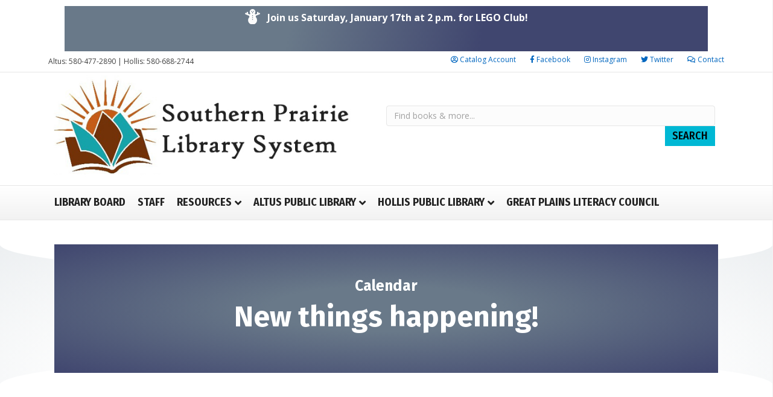

--- FILE ---
content_type: text/html; charset=UTF-8
request_url: https://spls.lib.ok.us/events/week/2023-03-23/
body_size: 154852
content:
<!DOCTYPE html>
<html lang="en">
<head>
<meta charset="UTF-8" />
<meta name='viewport' content='width=device-width, initial-scale=1.0' />
<meta http-equiv='X-UA-Compatible' content='IE=edge' />
<link rel="profile" href="https://gmpg.org/xfn/11" />
<title>Events for week of March 19, 2023 &#8211; Southern Prairie Library</title>
<link rel='stylesheet' id='tec-variables-skeleton-css' href='https://spls.lib.ok.us/wp-content/plugins/event-tickets/common/build/css/variables-skeleton.css?ver=6.10.1' media='all' />
<link rel='stylesheet' id='tribe-common-skeleton-style-css' href='https://spls.lib.ok.us/wp-content/plugins/event-tickets/common/build/css/common-skeleton.css?ver=6.10.1' media='all' />
<link rel='stylesheet' id='tribe-events-views-v2-bootstrap-datepicker-styles-css' href='https://spls.lib.ok.us/wp-content/plugins/the-events-calendar/vendor/bootstrap-datepicker/css/bootstrap-datepicker.standalone.min.css?ver=6.15.14' media='all' />
<link rel='stylesheet' id='tribe-tooltipster-css-css' href='https://spls.lib.ok.us/wp-content/plugins/event-tickets/common/vendor/tooltipster/tooltipster.bundle.min.css?ver=6.10.1' media='all' />
<link rel='stylesheet' id='tribe-events-views-v2-skeleton-css' href='https://spls.lib.ok.us/wp-content/plugins/the-events-calendar/build/css/views-skeleton.css?ver=6.15.14' media='all' />
<link rel='stylesheet' id='tribe-events-views-v2-print-css' href='https://spls.lib.ok.us/wp-content/plugins/the-events-calendar/build/css/views-print.css?ver=6.15.14' media='print' />
<link rel='stylesheet' id='tec-variables-full-css' href='https://spls.lib.ok.us/wp-content/plugins/event-tickets/common/build/css/variables-full.css?ver=6.10.1' media='all' />
<link rel='stylesheet' id='tribe-common-full-style-css' href='https://spls.lib.ok.us/wp-content/plugins/event-tickets/common/build/css/common-full.css?ver=6.10.1' media='all' />
<link rel='stylesheet' id='tribe-events-views-v2-full-css' href='https://spls.lib.ok.us/wp-content/plugins/the-events-calendar/build/css/views-full.css?ver=6.15.14' media='all' />
<link rel='stylesheet' id='tribe-events-pro-views-v2-print-css' href='https://spls.lib.ok.us/wp-content/plugins/events-calendar-pro/build/css/views-print.css?ver=7.7.12' media='print' />
<meta name='robots' content='max-image-preview:large' />
<link rel='dns-prefetch' href='//cdnjs.cloudflare.com' />
<link rel='dns-prefetch' href='//fonts.googleapis.com' />
<link href='https://fonts.gstatic.com' crossorigin rel='preconnect' />
<link rel="alternate" type="application/rss+xml" title="Southern Prairie Library &raquo; Feed" href="https://spls.lib.ok.us/feed/" />
<link rel="alternate" type="application/rss+xml" title="Southern Prairie Library &raquo; Comments Feed" href="https://spls.lib.ok.us/comments/feed/" />
<link rel="alternate" type="text/calendar" title="Southern Prairie Library &raquo; iCal Feed" href="https://spls.lib.ok.us/events/?ical=1" />
<link rel="alternate" type="application/rss+xml" title="Southern Prairie Library &raquo; Events Feed" href="https://spls.lib.ok.us/events/feed/" />
<link rel="preload" href="https://cdnjs.cloudflare.com/ajax/libs/foundicons/3.0.0/foundation-icons.woff" as="font" type="font/woff2" crossorigin="anonymous">
<link rel="preload" href="https://spls.lib.ok.us/wp-content/plugins/bb-plugin/fonts/fontawesome/5.15.4/webfonts/fa-regular-400.woff2" as="font" type="font/woff2" crossorigin="anonymous">
<link rel="preload" href="https://spls.lib.ok.us/wp-content/plugins/bb-plugin/fonts/fontawesome/5.15.4/webfonts/fa-solid-900.woff2" as="font" type="font/woff2" crossorigin="anonymous">
		<!-- This site uses the Google Analytics by MonsterInsights plugin v9.11.1 - Using Analytics tracking - https://www.monsterinsights.com/ -->
							<script src="//www.googletagmanager.com/gtag/js?id=G-SGYS0SS4RD"  data-cfasync="false" data-wpfc-render="false" async></script>
			<script data-cfasync="false" data-wpfc-render="false">
				var mi_version = '9.11.1';
				var mi_track_user = true;
				var mi_no_track_reason = '';
								var MonsterInsightsDefaultLocations = {"page_location":"https:\/\/spls.lib.ok.us\/events\/week\/2023-03-23\/"};
								if ( typeof MonsterInsightsPrivacyGuardFilter === 'function' ) {
					var MonsterInsightsLocations = (typeof MonsterInsightsExcludeQuery === 'object') ? MonsterInsightsPrivacyGuardFilter( MonsterInsightsExcludeQuery ) : MonsterInsightsPrivacyGuardFilter( MonsterInsightsDefaultLocations );
				} else {
					var MonsterInsightsLocations = (typeof MonsterInsightsExcludeQuery === 'object') ? MonsterInsightsExcludeQuery : MonsterInsightsDefaultLocations;
				}

								var disableStrs = [
										'ga-disable-G-SGYS0SS4RD',
									];

				/* Function to detect opted out users */
				function __gtagTrackerIsOptedOut() {
					for (var index = 0; index < disableStrs.length; index++) {
						if (document.cookie.indexOf(disableStrs[index] + '=true') > -1) {
							return true;
						}
					}

					return false;
				}

				/* Disable tracking if the opt-out cookie exists. */
				if (__gtagTrackerIsOptedOut()) {
					for (var index = 0; index < disableStrs.length; index++) {
						window[disableStrs[index]] = true;
					}
				}

				/* Opt-out function */
				function __gtagTrackerOptout() {
					for (var index = 0; index < disableStrs.length; index++) {
						document.cookie = disableStrs[index] + '=true; expires=Thu, 31 Dec 2099 23:59:59 UTC; path=/';
						window[disableStrs[index]] = true;
					}
				}

				if ('undefined' === typeof gaOptout) {
					function gaOptout() {
						__gtagTrackerOptout();
					}
				}
								window.dataLayer = window.dataLayer || [];

				window.MonsterInsightsDualTracker = {
					helpers: {},
					trackers: {},
				};
				if (mi_track_user) {
					function __gtagDataLayer() {
						dataLayer.push(arguments);
					}

					function __gtagTracker(type, name, parameters) {
						if (!parameters) {
							parameters = {};
						}

						if (parameters.send_to) {
							__gtagDataLayer.apply(null, arguments);
							return;
						}

						if (type === 'event') {
														parameters.send_to = monsterinsights_frontend.v4_id;
							var hookName = name;
							if (typeof parameters['event_category'] !== 'undefined') {
								hookName = parameters['event_category'] + ':' + name;
							}

							if (typeof MonsterInsightsDualTracker.trackers[hookName] !== 'undefined') {
								MonsterInsightsDualTracker.trackers[hookName](parameters);
							} else {
								__gtagDataLayer('event', name, parameters);
							}
							
						} else {
							__gtagDataLayer.apply(null, arguments);
						}
					}

					__gtagTracker('js', new Date());
					__gtagTracker('set', {
						'developer_id.dZGIzZG': true,
											});
					if ( MonsterInsightsLocations.page_location ) {
						__gtagTracker('set', MonsterInsightsLocations);
					}
										__gtagTracker('config', 'G-SGYS0SS4RD', {"forceSSL":"true","anonymize_ip":"true","link_attribution":"true"} );
										window.gtag = __gtagTracker;										(function () {
						/* https://developers.google.com/analytics/devguides/collection/analyticsjs/ */
						/* ga and __gaTracker compatibility shim. */
						var noopfn = function () {
							return null;
						};
						var newtracker = function () {
							return new Tracker();
						};
						var Tracker = function () {
							return null;
						};
						var p = Tracker.prototype;
						p.get = noopfn;
						p.set = noopfn;
						p.send = function () {
							var args = Array.prototype.slice.call(arguments);
							args.unshift('send');
							__gaTracker.apply(null, args);
						};
						var __gaTracker = function () {
							var len = arguments.length;
							if (len === 0) {
								return;
							}
							var f = arguments[len - 1];
							if (typeof f !== 'object' || f === null || typeof f.hitCallback !== 'function') {
								if ('send' === arguments[0]) {
									var hitConverted, hitObject = false, action;
									if ('event' === arguments[1]) {
										if ('undefined' !== typeof arguments[3]) {
											hitObject = {
												'eventAction': arguments[3],
												'eventCategory': arguments[2],
												'eventLabel': arguments[4],
												'value': arguments[5] ? arguments[5] : 1,
											}
										}
									}
									if ('pageview' === arguments[1]) {
										if ('undefined' !== typeof arguments[2]) {
											hitObject = {
												'eventAction': 'page_view',
												'page_path': arguments[2],
											}
										}
									}
									if (typeof arguments[2] === 'object') {
										hitObject = arguments[2];
									}
									if (typeof arguments[5] === 'object') {
										Object.assign(hitObject, arguments[5]);
									}
									if ('undefined' !== typeof arguments[1].hitType) {
										hitObject = arguments[1];
										if ('pageview' === hitObject.hitType) {
											hitObject.eventAction = 'page_view';
										}
									}
									if (hitObject) {
										action = 'timing' === arguments[1].hitType ? 'timing_complete' : hitObject.eventAction;
										hitConverted = mapArgs(hitObject);
										__gtagTracker('event', action, hitConverted);
									}
								}
								return;
							}

							function mapArgs(args) {
								var arg, hit = {};
								var gaMap = {
									'eventCategory': 'event_category',
									'eventAction': 'event_action',
									'eventLabel': 'event_label',
									'eventValue': 'event_value',
									'nonInteraction': 'non_interaction',
									'timingCategory': 'event_category',
									'timingVar': 'name',
									'timingValue': 'value',
									'timingLabel': 'event_label',
									'page': 'page_path',
									'location': 'page_location',
									'title': 'page_title',
									'referrer' : 'page_referrer',
								};
								for (arg in args) {
																		if (!(!args.hasOwnProperty(arg) || !gaMap.hasOwnProperty(arg))) {
										hit[gaMap[arg]] = args[arg];
									} else {
										hit[arg] = args[arg];
									}
								}
								return hit;
							}

							try {
								f.hitCallback();
							} catch (ex) {
							}
						};
						__gaTracker.create = newtracker;
						__gaTracker.getByName = newtracker;
						__gaTracker.getAll = function () {
							return [];
						};
						__gaTracker.remove = noopfn;
						__gaTracker.loaded = true;
						window['__gaTracker'] = __gaTracker;
					})();
									} else {
										console.log("");
					(function () {
						function __gtagTracker() {
							return null;
						}

						window['__gtagTracker'] = __gtagTracker;
						window['gtag'] = __gtagTracker;
					})();
									}
			</script>
							<!-- / Google Analytics by MonsterInsights -->
		<style id='wp-img-auto-sizes-contain-inline-css'>
img:is([sizes=auto i],[sizes^="auto," i]){contain-intrinsic-size:3000px 1500px}
/*# sourceURL=wp-img-auto-sizes-contain-inline-css */
</style>
<link rel='stylesheet' id='event-tickets-tickets-rsvp-css-css' href='https://spls.lib.ok.us/wp-content/plugins/event-tickets/build/css/rsvp-v1.css?ver=5.27.3' media='all' />
<link rel='stylesheet' id='dashicons-css' href='https://spls.lib.ok.us/wp-includes/css/dashicons.min.css?ver=6.9' media='all' />
<link rel='stylesheet' id='event-tickets-tickets-css-css' href='https://spls.lib.ok.us/wp-content/plugins/event-tickets/build/css/tickets-v1.css?ver=5.27.3' media='all' />
<link rel='stylesheet' id='tribe-events-virtual-skeleton-css' href='https://spls.lib.ok.us/wp-content/plugins/events-calendar-pro/build/css/events-virtual-skeleton.css?ver=7.7.12' media='all' />
<link rel='stylesheet' id='tribe-events-virtual-full-css' href='https://spls.lib.ok.us/wp-content/plugins/events-calendar-pro/build/css/events-virtual-full.css?ver=7.7.12' media='all' />
<link rel='stylesheet' id='tribe-events-pro-mini-calendar-block-styles-css' href='https://spls.lib.ok.us/wp-content/plugins/events-calendar-pro/build/css/tribe-events-pro-mini-calendar-block.css?ver=7.7.12' media='all' />
<link rel='stylesheet' id='tec-events-pro-single-css' href='https://spls.lib.ok.us/wp-content/plugins/events-calendar-pro/build/css/events-single.css?ver=7.7.12' media='all' />
<style id='wp-emoji-styles-inline-css'>

	img.wp-smiley, img.emoji {
		display: inline !important;
		border: none !important;
		box-shadow: none !important;
		height: 1em !important;
		width: 1em !important;
		margin: 0 0.07em !important;
		vertical-align: -0.1em !important;
		background: none !important;
		padding: 0 !important;
	}
/*# sourceURL=wp-emoji-styles-inline-css */
</style>
<link rel='stylesheet' id='wp-block-library-css' href='https://spls.lib.ok.us/wp-includes/css/dist/block-library/style.min.css?ver=6.9' media='all' />
<style id='global-styles-inline-css'>
:root{--wp--preset--aspect-ratio--square: 1;--wp--preset--aspect-ratio--4-3: 4/3;--wp--preset--aspect-ratio--3-4: 3/4;--wp--preset--aspect-ratio--3-2: 3/2;--wp--preset--aspect-ratio--2-3: 2/3;--wp--preset--aspect-ratio--16-9: 16/9;--wp--preset--aspect-ratio--9-16: 9/16;--wp--preset--color--black: #000000;--wp--preset--color--cyan-bluish-gray: #abb8c3;--wp--preset--color--white: #ffffff;--wp--preset--color--pale-pink: #f78da7;--wp--preset--color--vivid-red: #cf2e2e;--wp--preset--color--luminous-vivid-orange: #ff6900;--wp--preset--color--luminous-vivid-amber: #fcb900;--wp--preset--color--light-green-cyan: #7bdcb5;--wp--preset--color--vivid-green-cyan: #00d084;--wp--preset--color--pale-cyan-blue: #8ed1fc;--wp--preset--color--vivid-cyan-blue: #0693e3;--wp--preset--color--vivid-purple: #9b51e0;--wp--preset--color--fl-heading-text: #191919;--wp--preset--color--fl-body-bg: #f2f2f2;--wp--preset--color--fl-body-text: #191919;--wp--preset--color--fl-accent: #009fb7;--wp--preset--color--fl-accent-hover: #95430e;--wp--preset--color--fl-topbar-bg: #ffffff;--wp--preset--color--fl-topbar-text: #3f3f3f;--wp--preset--color--fl-topbar-link: #0066bf;--wp--preset--color--fl-topbar-hover: #2b7bb9;--wp--preset--color--fl-header-bg: #ffffff;--wp--preset--color--fl-header-text: #191919;--wp--preset--color--fl-header-link: #191919;--wp--preset--color--fl-header-hover: #009fb7;--wp--preset--color--fl-nav-bg: #ffffff;--wp--preset--color--fl-nav-link: #232323;--wp--preset--color--fl-nav-hover: #009fb7;--wp--preset--color--fl-content-bg: #ffffff;--wp--preset--color--fl-footer-widgets-bg: #ffffff;--wp--preset--color--fl-footer-widgets-text: #757575;--wp--preset--color--fl-footer-widgets-link: #2b7bb9;--wp--preset--color--fl-footer-widgets-hover: #2b7bb9;--wp--preset--color--fl-footer-bg: #ffffff;--wp--preset--color--fl-footer-text: #757575;--wp--preset--color--fl-footer-link: #006bc9;--wp--preset--color--fl-footer-hover: #004196;--wp--preset--gradient--vivid-cyan-blue-to-vivid-purple: linear-gradient(135deg,rgb(6,147,227) 0%,rgb(155,81,224) 100%);--wp--preset--gradient--light-green-cyan-to-vivid-green-cyan: linear-gradient(135deg,rgb(122,220,180) 0%,rgb(0,208,130) 100%);--wp--preset--gradient--luminous-vivid-amber-to-luminous-vivid-orange: linear-gradient(135deg,rgb(252,185,0) 0%,rgb(255,105,0) 100%);--wp--preset--gradient--luminous-vivid-orange-to-vivid-red: linear-gradient(135deg,rgb(255,105,0) 0%,rgb(207,46,46) 100%);--wp--preset--gradient--very-light-gray-to-cyan-bluish-gray: linear-gradient(135deg,rgb(238,238,238) 0%,rgb(169,184,195) 100%);--wp--preset--gradient--cool-to-warm-spectrum: linear-gradient(135deg,rgb(74,234,220) 0%,rgb(151,120,209) 20%,rgb(207,42,186) 40%,rgb(238,44,130) 60%,rgb(251,105,98) 80%,rgb(254,248,76) 100%);--wp--preset--gradient--blush-light-purple: linear-gradient(135deg,rgb(255,206,236) 0%,rgb(152,150,240) 100%);--wp--preset--gradient--blush-bordeaux: linear-gradient(135deg,rgb(254,205,165) 0%,rgb(254,45,45) 50%,rgb(107,0,62) 100%);--wp--preset--gradient--luminous-dusk: linear-gradient(135deg,rgb(255,203,112) 0%,rgb(199,81,192) 50%,rgb(65,88,208) 100%);--wp--preset--gradient--pale-ocean: linear-gradient(135deg,rgb(255,245,203) 0%,rgb(182,227,212) 50%,rgb(51,167,181) 100%);--wp--preset--gradient--electric-grass: linear-gradient(135deg,rgb(202,248,128) 0%,rgb(113,206,126) 100%);--wp--preset--gradient--midnight: linear-gradient(135deg,rgb(2,3,129) 0%,rgb(40,116,252) 100%);--wp--preset--font-size--small: 13px;--wp--preset--font-size--medium: 20px;--wp--preset--font-size--large: 36px;--wp--preset--font-size--x-large: 42px;--wp--preset--spacing--20: 0.44rem;--wp--preset--spacing--30: 0.67rem;--wp--preset--spacing--40: 1rem;--wp--preset--spacing--50: 1.5rem;--wp--preset--spacing--60: 2.25rem;--wp--preset--spacing--70: 3.38rem;--wp--preset--spacing--80: 5.06rem;--wp--preset--shadow--natural: 6px 6px 9px rgba(0, 0, 0, 0.2);--wp--preset--shadow--deep: 12px 12px 50px rgba(0, 0, 0, 0.4);--wp--preset--shadow--sharp: 6px 6px 0px rgba(0, 0, 0, 0.2);--wp--preset--shadow--outlined: 6px 6px 0px -3px rgb(255, 255, 255), 6px 6px rgb(0, 0, 0);--wp--preset--shadow--crisp: 6px 6px 0px rgb(0, 0, 0);}:where(.is-layout-flex){gap: 0.5em;}:where(.is-layout-grid){gap: 0.5em;}body .is-layout-flex{display: flex;}.is-layout-flex{flex-wrap: wrap;align-items: center;}.is-layout-flex > :is(*, div){margin: 0;}body .is-layout-grid{display: grid;}.is-layout-grid > :is(*, div){margin: 0;}:where(.wp-block-columns.is-layout-flex){gap: 2em;}:where(.wp-block-columns.is-layout-grid){gap: 2em;}:where(.wp-block-post-template.is-layout-flex){gap: 1.25em;}:where(.wp-block-post-template.is-layout-grid){gap: 1.25em;}.has-black-color{color: var(--wp--preset--color--black) !important;}.has-cyan-bluish-gray-color{color: var(--wp--preset--color--cyan-bluish-gray) !important;}.has-white-color{color: var(--wp--preset--color--white) !important;}.has-pale-pink-color{color: var(--wp--preset--color--pale-pink) !important;}.has-vivid-red-color{color: var(--wp--preset--color--vivid-red) !important;}.has-luminous-vivid-orange-color{color: var(--wp--preset--color--luminous-vivid-orange) !important;}.has-luminous-vivid-amber-color{color: var(--wp--preset--color--luminous-vivid-amber) !important;}.has-light-green-cyan-color{color: var(--wp--preset--color--light-green-cyan) !important;}.has-vivid-green-cyan-color{color: var(--wp--preset--color--vivid-green-cyan) !important;}.has-pale-cyan-blue-color{color: var(--wp--preset--color--pale-cyan-blue) !important;}.has-vivid-cyan-blue-color{color: var(--wp--preset--color--vivid-cyan-blue) !important;}.has-vivid-purple-color{color: var(--wp--preset--color--vivid-purple) !important;}.has-black-background-color{background-color: var(--wp--preset--color--black) !important;}.has-cyan-bluish-gray-background-color{background-color: var(--wp--preset--color--cyan-bluish-gray) !important;}.has-white-background-color{background-color: var(--wp--preset--color--white) !important;}.has-pale-pink-background-color{background-color: var(--wp--preset--color--pale-pink) !important;}.has-vivid-red-background-color{background-color: var(--wp--preset--color--vivid-red) !important;}.has-luminous-vivid-orange-background-color{background-color: var(--wp--preset--color--luminous-vivid-orange) !important;}.has-luminous-vivid-amber-background-color{background-color: var(--wp--preset--color--luminous-vivid-amber) !important;}.has-light-green-cyan-background-color{background-color: var(--wp--preset--color--light-green-cyan) !important;}.has-vivid-green-cyan-background-color{background-color: var(--wp--preset--color--vivid-green-cyan) !important;}.has-pale-cyan-blue-background-color{background-color: var(--wp--preset--color--pale-cyan-blue) !important;}.has-vivid-cyan-blue-background-color{background-color: var(--wp--preset--color--vivid-cyan-blue) !important;}.has-vivid-purple-background-color{background-color: var(--wp--preset--color--vivid-purple) !important;}.has-black-border-color{border-color: var(--wp--preset--color--black) !important;}.has-cyan-bluish-gray-border-color{border-color: var(--wp--preset--color--cyan-bluish-gray) !important;}.has-white-border-color{border-color: var(--wp--preset--color--white) !important;}.has-pale-pink-border-color{border-color: var(--wp--preset--color--pale-pink) !important;}.has-vivid-red-border-color{border-color: var(--wp--preset--color--vivid-red) !important;}.has-luminous-vivid-orange-border-color{border-color: var(--wp--preset--color--luminous-vivid-orange) !important;}.has-luminous-vivid-amber-border-color{border-color: var(--wp--preset--color--luminous-vivid-amber) !important;}.has-light-green-cyan-border-color{border-color: var(--wp--preset--color--light-green-cyan) !important;}.has-vivid-green-cyan-border-color{border-color: var(--wp--preset--color--vivid-green-cyan) !important;}.has-pale-cyan-blue-border-color{border-color: var(--wp--preset--color--pale-cyan-blue) !important;}.has-vivid-cyan-blue-border-color{border-color: var(--wp--preset--color--vivid-cyan-blue) !important;}.has-vivid-purple-border-color{border-color: var(--wp--preset--color--vivid-purple) !important;}.has-vivid-cyan-blue-to-vivid-purple-gradient-background{background: var(--wp--preset--gradient--vivid-cyan-blue-to-vivid-purple) !important;}.has-light-green-cyan-to-vivid-green-cyan-gradient-background{background: var(--wp--preset--gradient--light-green-cyan-to-vivid-green-cyan) !important;}.has-luminous-vivid-amber-to-luminous-vivid-orange-gradient-background{background: var(--wp--preset--gradient--luminous-vivid-amber-to-luminous-vivid-orange) !important;}.has-luminous-vivid-orange-to-vivid-red-gradient-background{background: var(--wp--preset--gradient--luminous-vivid-orange-to-vivid-red) !important;}.has-very-light-gray-to-cyan-bluish-gray-gradient-background{background: var(--wp--preset--gradient--very-light-gray-to-cyan-bluish-gray) !important;}.has-cool-to-warm-spectrum-gradient-background{background: var(--wp--preset--gradient--cool-to-warm-spectrum) !important;}.has-blush-light-purple-gradient-background{background: var(--wp--preset--gradient--blush-light-purple) !important;}.has-blush-bordeaux-gradient-background{background: var(--wp--preset--gradient--blush-bordeaux) !important;}.has-luminous-dusk-gradient-background{background: var(--wp--preset--gradient--luminous-dusk) !important;}.has-pale-ocean-gradient-background{background: var(--wp--preset--gradient--pale-ocean) !important;}.has-electric-grass-gradient-background{background: var(--wp--preset--gradient--electric-grass) !important;}.has-midnight-gradient-background{background: var(--wp--preset--gradient--midnight) !important;}.has-small-font-size{font-size: var(--wp--preset--font-size--small) !important;}.has-medium-font-size{font-size: var(--wp--preset--font-size--medium) !important;}.has-large-font-size{font-size: var(--wp--preset--font-size--large) !important;}.has-x-large-font-size{font-size: var(--wp--preset--font-size--x-large) !important;}
/*# sourceURL=global-styles-inline-css */
</style>

<style id='classic-theme-styles-inline-css'>
/*! This file is auto-generated */
.wp-block-button__link{color:#fff;background-color:#32373c;border-radius:9999px;box-shadow:none;text-decoration:none;padding:calc(.667em + 2px) calc(1.333em + 2px);font-size:1.125em}.wp-block-file__button{background:#32373c;color:#fff;text-decoration:none}
/*# sourceURL=/wp-includes/css/classic-themes.min.css */
</style>
<link rel='stylesheet' id='font-awesome-5-css' href='https://spls.lib.ok.us/wp-content/plugins/bb-plugin/fonts/fontawesome/5.15.4/css/all.min.css?ver=2.9.3.1' media='all' />
<link rel='stylesheet' id='font-awesome-css' href='https://spls.lib.ok.us/wp-content/plugins/bb-plugin/fonts/fontawesome/5.15.4/css/v4-shims.min.css?ver=2.9.3.1' media='all' />
<link rel='stylesheet' id='foundation-icons-css' href='https://cdnjs.cloudflare.com/ajax/libs/foundicons/3.0.0/foundation-icons.css?ver=2.9.3.1' media='all' />
<link rel='stylesheet' id='fl-builder-layout-bundle-4f99217712a779130d8fff1109472735-css' href='https://spls.lib.ok.us/wp-content/uploads/bb-plugin/cache/4f99217712a779130d8fff1109472735-layout-bundle.css?ver=2.9.3.1-1.5.1.1' media='all' />
<link rel='stylesheet' id='jquery-magnificpopup-css' href='https://spls.lib.ok.us/wp-content/plugins/bb-plugin/css/jquery.magnificpopup.min.css?ver=2.9.3.1' media='all' />
<link rel='stylesheet' id='bootstrap-4-css' href='https://spls.lib.ok.us/wp-content/themes/bb-theme/css/bootstrap-4.min.css?ver=1.7.18.1' media='all' />
<link rel='stylesheet' id='fl-automator-skin-css' href='https://spls.lib.ok.us/wp-content/uploads/bb-theme/skin-684997084aaa4.css?ver=1.7.18.1' media='all' />
<link rel='stylesheet' id='fl-child-theme-css' href='https://spls.lib.ok.us/wp-content/themes/bb-theme-child/style.css?ver=6.9' media='all' />
<link rel='stylesheet' id='fl-builder-google-fonts-763c741bc5c34bcf2640c415365a0848-css' href='//fonts.googleapis.com/css?family=Open+Sans%3A300%2C400%2C700%7CFira+Sans%3A700%7CFira+Sans+Condensed%3A700%2C500&#038;ver=6.9' media='all' />
<script src="https://spls.lib.ok.us/wp-includes/js/jquery/jquery.min.js?ver=3.7.1" id="jquery-core-js"></script>
<script src="https://spls.lib.ok.us/wp-includes/js/jquery/jquery-migrate.min.js?ver=3.4.1" id="jquery-migrate-js"></script>
<script src="https://spls.lib.ok.us/wp-content/plugins/event-tickets/common/build/js/tribe-common.js?ver=9c44e11f3503a33e9540" id="tribe-common-js"></script>
<script src="https://spls.lib.ok.us/wp-content/plugins/the-events-calendar/build/js/views/breakpoints.js?ver=4208de2df2852e0b91ec" id="tribe-events-views-v2-breakpoints-js"></script>
<script src="https://spls.lib.ok.us/wp-content/plugins/google-analytics-for-wordpress/assets/js/frontend-gtag.min.js?ver=9.11.1" id="monsterinsights-frontend-script-js" async data-wp-strategy="async"></script>
<script data-cfasync="false" data-wpfc-render="false" id='monsterinsights-frontend-script-js-extra'>var monsterinsights_frontend = {"js_events_tracking":"true","download_extensions":"doc,pdf,ppt,zip,xls,docx,pptx,xlsx","inbound_paths":"[{\"path\":\"\\\/go\\\/\",\"label\":\"affiliate\"},{\"path\":\"\\\/recommend\\\/\",\"label\":\"affiliate\"}]","home_url":"https:\/\/spls.lib.ok.us","hash_tracking":"false","v4_id":"G-SGYS0SS4RD"};</script>
<link rel="https://api.w.org/" href="https://spls.lib.ok.us/wp-json/" /><link rel="EditURI" type="application/rsd+xml" title="RSD" href="https://spls.lib.ok.us/xmlrpc.php?rsd" />
<meta name="generator" content="WordPress 6.9" />
<meta name="et-api-version" content="v1"><meta name="et-api-origin" content="https://spls.lib.ok.us"><link rel="https://theeventscalendar.com/" href="https://spls.lib.ok.us/wp-json/tribe/tickets/v1/" /><meta name="tec-api-version" content="v1"><meta name="tec-api-origin" content="https://spls.lib.ok.us"><link rel="alternate" href="https://spls.lib.ok.us/wp-json/tribe/events/v1/" />
<link rel="canonical" id="tec-seo-meta-tag" href="https://spls.lib.ok.us/events/week/2023-03-23/" />
<link rel="icon" href="https://spls.lib.ok.us/wp-content/uploads/2021/12/cropped-Cyan-A700-32x32.png" sizes="32x32" />
<link rel="icon" href="https://spls.lib.ok.us/wp-content/uploads/2021/12/cropped-Cyan-A700-192x192.png" sizes="192x192" />
<link rel="apple-touch-icon" href="https://spls.lib.ok.us/wp-content/uploads/2021/12/cropped-Cyan-A700-180x180.png" />
<meta name="msapplication-TileImage" content="https://spls.lib.ok.us/wp-content/uploads/2021/12/cropped-Cyan-A700-270x270.png" />
</head>
<body class="archive post-type-archive post-type-archive-tribe_events wp-theme-bb-theme wp-child-theme-bb-theme-child fl-builder-2-9-3-1 fl-themer-1-5-1-1 fl-theme-1-7-18-1 fl-no-js tribe-events-page-template tribe-no-js tribe-filter-live fl-theme-builder-footer fl-theme-builder-footer-address-footer-with-credits fl-theme-builder-part fl-theme-builder-part-site-annoucement fl-framework-bootstrap-4 fl-preset-default fl-full-width fl-nav-mobile-offcanvas fl-offcanvas-overlay-left fl-submenu-indicator fl-submenu-toggle fl-nav-collapse-menu tribe-theme-bb-theme" itemscope="itemscope" itemtype="https://schema.org/WebPage">
<a aria-label="Skip to content" class="fl-screen-reader-text" href="#fl-main-content">Skip to content</a><div class="fl-page">
	<div class="fl-builder-content fl-builder-content-3705 fl-builder-global-templates-locked" data-post-id="3705" data-type="part"><div class="fl-row fl-row-full-width fl-row-bg-color fl-node-60b789e87748d fl-row-default-height fl-row-align-center" data-node="60b789e87748d">
	<div class="fl-row-content-wrap">
								<div class="fl-row-content fl-row-fixed-width fl-node-content">
		
<div class="fl-col-group fl-node-60b789e87884d" data-node="60b789e87884d">
			<div class="fl-col fl-node-60b789e8788ce fl-col-bg-gradient" data-node="60b789e8788ce">
	<div class="fl-col-content fl-node-content"><div class="fl-module fl-module-icon fl-node-60b789e8773b0" data-node="60b789e8773b0">
	<div class="fl-module-content fl-node-content">
		<div class="fl-icon-wrap">
	<span class="fl-icon">
				<i class="fas fa-snowman" aria-hidden="true"></i>
				<span class="sr-only">Announcement</span>
					</span>
			<div id="fl-icon-text-60b789e8773b0" class="fl-icon-text fl-icon-text-wrap">
						<p style="text-align: center;"><span style="font-size: 16px;"><strong>Join us Saturday, January 17th at 2 p.m. for LEGO Club!</strong></span><span style="font-size: 16px;"><strong><br /></strong></span></p>					</div>
	</div>
	</div>
</div>
</div>
</div>
	</div>
		</div>
	</div>
</div>
</div><div class="uabb-js-breakpoint" style="display: none;"></div><header class="fl-page-header fl-page-header-fixed fl-page-nav-right fl-page-nav-toggle-icon fl-page-nav-toggle-visible-mobile"  role="banner">
	<div class="fl-page-header-wrap">
		<div class="fl-page-header-container container">
			<div class="fl-page-header-row row">
				<div class="col-md-12 col-lg-3 fl-page-logo-wrap">
					<div class="fl-page-header-logo">
						<a href="https://spls.lib.ok.us/"><img class="fl-logo-img" loading="false" data-no-lazy="1"   itemscope itemtype="https://schema.org/ImageObject" src="https://spls.lib.ok.us/wp-content/uploads/2019/12/spls-s.jpg" data-retina="" title="" width="600" data-width="600" height="200" data-height="200" alt="Southern Prairie Library" /><meta itemprop="name" content="Southern Prairie Library" /></a>
					</div>
				</div>
				<div class="col-md-12 col-lg-9 fl-page-fixed-nav-wrap">
					<div class="fl-page-nav-wrap">
						<nav class="fl-page-nav fl-nav navbar navbar-default navbar-expand-md" aria-label="Header Menu" role="navigation">
							<button type="button" class="navbar-toggle navbar-toggler" data-toggle="collapse" data-target=".fl-page-nav-collapse">
								<span><i class="fas fa-bars" aria-hidden="true"></i><span class="sr-only">Menu</span></span>
							</button>
							<div class="fl-page-nav-collapse collapse navbar-collapse">
								<ul id="menu-main" class="nav navbar-nav navbar-right menu fl-theme-menu"><li id="menu-item-375" class="menu-item menu-item-type-post_type menu-item-object-page menu-item-375 nav-item"><a href="https://spls.lib.ok.us/library-board/" class="nav-link">Library Board</a></li>
<li id="menu-item-494" class="menu-item menu-item-type-post_type menu-item-object-page menu-item-494 nav-item"><a href="https://spls.lib.ok.us/staff/" class="nav-link">Staff</a></li>
<li id="menu-item-65" class="menu-item menu-item-type-post_type menu-item-object-page menu-item-has-children menu-item-65 nav-item"><a href="https://spls.lib.ok.us/resources/" class="nav-link">Resources</a><div class="fl-submenu-icon-wrap"><span class="fl-submenu-toggle-icon"></span></div>
<ul class="sub-menu">
	<li id="menu-item-3972" class="menu-item menu-item-type-post_type menu-item-object-page menu-item-3972 nav-item"><a href="https://spls.lib.ok.us/events-classes/" class="nav-link">Events &#038; Classes</a></li>
	<li id="menu-item-3971" class="menu-item menu-item-type-post_type menu-item-object-page menu-item-3971 nav-item"><a href="https://spls.lib.ok.us/kids-library/" class="nav-link">Kids’ Library</a></li>
	<li id="menu-item-511" class="menu-item menu-item-type-custom menu-item-object-custom menu-item-511 nav-item"><a href="http://spls.ent.sirsi.net/" class="nav-link">Library Catalog</a></li>
	<li id="menu-item-504" class="menu-item menu-item-type-custom menu-item-object-custom menu-item-504 nav-item"><a href="https://okvirtuallibrary.overdrive.com/" class="nav-link">eBooks OK Virtual Library</a></li>
</ul>
</li>
<li id="menu-item-63" class="menu-item menu-item-type-post_type menu-item-object-page menu-item-has-children menu-item-63 nav-item"><a href="https://spls.lib.ok.us/about/" class="nav-link">Altus Public Library</a><div class="fl-submenu-icon-wrap"><span class="fl-submenu-toggle-icon"></span></div>
<ul class="sub-menu">
	<li id="menu-item-893" class="menu-item menu-item-type-post_type menu-item-object-page menu-item-893 nav-item"><a href="https://spls.lib.ok.us/interlibrary-loan-service/" class="nav-link">Interlibrary Loan Service</a></li>
	<li id="menu-item-939" class="menu-item menu-item-type-custom menu-item-object-custom menu-item-939 nav-item"><a href="https://spls.lib.ok.us/events/" class="nav-link">Calendar of Events</a></li>
	<li id="menu-item-483" class="menu-item menu-item-type-post_type menu-item-object-page menu-item-483 nav-item"><a href="https://spls.lib.ok.us/library-card/" class="nav-link">Get a Library Card</a></li>
</ul>
</li>
<li id="menu-item-4137" class="menu-item menu-item-type-post_type menu-item-object-page menu-item-has-children menu-item-4137 nav-item"><a href="https://spls.lib.ok.us/hollis/" class="nav-link">Hollis Public Library</a><div class="fl-submenu-icon-wrap"><span class="fl-submenu-toggle-icon"></span></div>
<ul class="sub-menu">
	<li id="menu-item-4138" class="menu-item menu-item-type-post_type menu-item-object-page menu-item-4138 nav-item"><a href="https://spls.lib.ok.us/interlibrary-loan-service/" class="nav-link">Interlibrary Loan Service</a></li>
</ul>
</li>
<li id="menu-item-4389" class="menu-item menu-item-type-post_type menu-item-object-page menu-item-4389 nav-item"><a href="https://spls.lib.ok.us/literacy/" class="nav-link">Great Plains Literacy Council</a></li>
</ul>							</div>
						</nav>
					</div>
				</div>
			</div>
		</div>
	</div>
</header><!-- .fl-page-header-fixed -->
<div class="fl-page-bar">
	<div class="fl-page-bar-container container">
		<div class="fl-page-bar-row row">
			<div class="col-md-6 col-lg-6 text-left clearfix"><div class="fl-page-bar-text fl-page-bar-text-1">Altus: 580-477-2890 | Hollis: 580-688-2744</div></div>			<div class="col-md-6 col-lg-6 text-right clearfix">		<nav class="top-bar-nav" aria-label="Top Bar Menu" itemscope="itemscope" itemtype="https://schema.org/SiteNavigationElement" role="navigation">
			<ul id="menu-account" class="fl-page-bar-nav nav navbar-nav menu"><li id="menu-item-101" class="menu-item menu-item-type-custom menu-item-object-custom menu-item-101 nav-item"><a href="http://spls.ent.sirsi.net/client/en_US/default" class="nav-link"><i class="far fa-user-circle"></i> Catalog Account</a></li>
<li id="menu-item-435" class="menu-item menu-item-type-custom menu-item-object-custom menu-item-435 nav-item"><a href="https://www.facebook.com/SPLSAltus/" class="nav-link"><i class="fab fa-facebook-f"></i> Facebook</a></li>
<li id="menu-item-706" class="menu-item menu-item-type-custom menu-item-object-custom menu-item-706 nav-item"><a href="https://www.instagram.com/altuspubliclibrary/" class="nav-link"><i class="fab fa-instagram"></i> Instagram</a></li>
<li id="menu-item-744" class="menu-item menu-item-type-custom menu-item-object-custom menu-item-744 nav-item"><a href="https://twitter.com/SPLSAltus" class="nav-link"><i class="fab fa-twitter"></i> Twitter</a></li>
<li id="menu-item-849" class="menu-item menu-item-type-post_type menu-item-object-page menu-item-849 nav-item"><a href="https://spls.lib.ok.us/contact/" class="nav-link"><i class="far fa-comments"></i> Contact</a></li>
</ul></nav></div>		</div>
	</div>
</div><!-- .fl-page-bar -->
<header class="fl-page-header fl-page-header-primary fl-page-nav-bottom fl-page-nav-toggle-icon fl-page-nav-toggle-visible-mobile" itemscope="itemscope" itemtype="https://schema.org/WPHeader" role="banner">
	<div class="fl-page-header-wrap">
		<div class="fl-page-header-container container">
			<div class="fl-page-header-row row">
				<div class="col-md-6 col-lg-6 fl-page-header-logo-col">
					<div class="fl-page-header-logo" itemscope="itemscope" itemtype="https://schema.org/Organization">
						<a href="https://spls.lib.ok.us/" itemprop="url"><img class="fl-logo-img" loading="false" data-no-lazy="1"   itemscope itemtype="https://schema.org/ImageObject" src="https://spls.lib.ok.us/wp-content/uploads/2019/12/spls-s.jpg" data-retina="" title="" width="600" data-width="600" height="200" data-height="200" alt="Southern Prairie Library" /><meta itemprop="name" content="Southern Prairie Library" /></a>
											</div>
				</div>
				<div class="col-md-6 col-lg-6 fl-page-nav-col">
					<div class="fl-page-header-content">
						<div class="fl-page-header-text"><form class="catalog-search-inline" method="get" id="searchForm" action="https://spls.ent.sirsi.net/client/embedded.search/default">
<input type="hidden" name="ln" value="en_US" />
<input id="q" title="Search For:" maxlength="256" name="q" value="" type="text" accesskey="s" placeholder="Find books &amp; more..."/>
<input value="Search" id="searchButton" class="button" title="Search" type="submit" />
</form></div>					</div>
				</div>
			</div>
		</div>
	</div>
	<div class="fl-page-nav-wrap">
		<div class="fl-page-nav-container container">
			<nav class="fl-page-nav navbar navbar-default navbar-expand-md" aria-label="Header Menu" itemscope="itemscope" itemtype="https://schema.org/SiteNavigationElement" role="navigation">
				<button type="button" class="navbar-toggle navbar-toggler" data-toggle="collapse" data-target=".fl-page-nav-collapse">
					<span><i class="fas fa-bars" aria-hidden="true"></i><span class="sr-only">Menu</span></span>
				</button>
				<div class="fl-page-nav-collapse collapse navbar-collapse">
					<ul id="menu-main-1" class="nav navbar-nav menu fl-theme-menu"><li class="menu-item menu-item-type-post_type menu-item-object-page menu-item-375 nav-item"><a href="https://spls.lib.ok.us/library-board/" class="nav-link">Library Board</a></li>
<li class="menu-item menu-item-type-post_type menu-item-object-page menu-item-494 nav-item"><a href="https://spls.lib.ok.us/staff/" class="nav-link">Staff</a></li>
<li class="menu-item menu-item-type-post_type menu-item-object-page menu-item-has-children menu-item-65 nav-item"><a href="https://spls.lib.ok.us/resources/" class="nav-link">Resources</a><div class="fl-submenu-icon-wrap"><span class="fl-submenu-toggle-icon"></span></div>
<ul class="sub-menu">
	<li class="menu-item menu-item-type-post_type menu-item-object-page menu-item-3972 nav-item"><a href="https://spls.lib.ok.us/events-classes/" class="nav-link">Events &#038; Classes</a></li>
	<li class="menu-item menu-item-type-post_type menu-item-object-page menu-item-3971 nav-item"><a href="https://spls.lib.ok.us/kids-library/" class="nav-link">Kids’ Library</a></li>
	<li class="menu-item menu-item-type-custom menu-item-object-custom menu-item-511 nav-item"><a href="http://spls.ent.sirsi.net/" class="nav-link">Library Catalog</a></li>
	<li class="menu-item menu-item-type-custom menu-item-object-custom menu-item-504 nav-item"><a href="https://okvirtuallibrary.overdrive.com/" class="nav-link">eBooks OK Virtual Library</a></li>
</ul>
</li>
<li class="menu-item menu-item-type-post_type menu-item-object-page menu-item-has-children menu-item-63 nav-item"><a href="https://spls.lib.ok.us/about/" class="nav-link">Altus Public Library</a><div class="fl-submenu-icon-wrap"><span class="fl-submenu-toggle-icon"></span></div>
<ul class="sub-menu">
	<li class="menu-item menu-item-type-post_type menu-item-object-page menu-item-893 nav-item"><a href="https://spls.lib.ok.us/interlibrary-loan-service/" class="nav-link">Interlibrary Loan Service</a></li>
	<li class="menu-item menu-item-type-custom menu-item-object-custom menu-item-939 nav-item"><a href="https://spls.lib.ok.us/events/" class="nav-link">Calendar of Events</a></li>
	<li class="menu-item menu-item-type-post_type menu-item-object-page menu-item-483 nav-item"><a href="https://spls.lib.ok.us/library-card/" class="nav-link">Get a Library Card</a></li>
</ul>
</li>
<li class="menu-item menu-item-type-post_type menu-item-object-page menu-item-has-children menu-item-4137 nav-item"><a href="https://spls.lib.ok.us/hollis/" class="nav-link">Hollis Public Library</a><div class="fl-submenu-icon-wrap"><span class="fl-submenu-toggle-icon"></span></div>
<ul class="sub-menu">
	<li class="menu-item menu-item-type-post_type menu-item-object-page menu-item-4138 nav-item"><a href="https://spls.lib.ok.us/interlibrary-loan-service/" class="nav-link">Interlibrary Loan Service</a></li>
</ul>
</li>
<li class="menu-item menu-item-type-post_type menu-item-object-page menu-item-4389 nav-item"><a href="https://spls.lib.ok.us/literacy/" class="nav-link">Great Plains Literacy Council</a></li>
</ul>				</div>
			</nav>
		</div>
	</div>
</header><!-- .fl-page-header -->
	<div id="fl-main-content" class="fl-page-content" itemprop="mainContentOfPage" role="main">

		<div class="fl-builder-content fl-builder-content-4008 fl-builder-global-templates-locked" data-post-id="4008" data-type="part"><div class="fl-row fl-row-full-width fl-row-bg-gradient fl-node-60b79876e792e fl-row-default-height fl-row-align-center uabb-top-row uabb-xlarge_circle uabb-bottom-row uabb-xlarge_circle" data-node="60b79876e792e">
	<div class="fl-row-content-wrap">
		<div class="uabb-row-separator uabb-top-row-separator uabb-has-shape uabb-xlarge-circle uabb-has-svg" >
	<svg class="uasvg-x-large-circle" xmlns="http://www.w3.org/2000/svg" version="1.1" fill="#ffffff" opacity="1" width="100" height="100" viewBox="0 0 4.66666 0.333331" preserveAspectRatio="none"><path class="fil1" d="M4.66666 0l0 7.87402e-006 -3.93701e-006 0c0,0.0920315 -1.04489,0.166665 -2.33333,0.166665 -1.28844,0 -2.33333,-0.0746339 -2.33333,-0.166665l-3.93701e-006 0 0 -7.87402e-006 4.66666 0z"/></svg></div>
		<div class="uabb-row-separator uabb-bottom-row-separator uabb-has-shape uabb-xlarge-circle uabb-has-svg" >
	<svg class="uasvg-x-large-circle" xmlns="http://www.w3.org/2000/svg" version="1.1" fill="#ffffff" opacity="1" width="100" height="100" viewBox="0 0 4.66666 0.333331" preserveAspectRatio="none"><path class="fil1" d="M4.66666 0l0 7.87402e-006 -3.93701e-006 0c0,0.0920315 -1.04489,0.166665 -2.33333,0.166665 -1.28844,0 -2.33333,-0.0746339 -2.33333,-0.166665l-3.93701e-006 0 0 -7.87402e-006 4.66666 0z"/></svg></div>
				<div class="fl-row-content fl-row-fixed-width fl-node-content">
		
<div class="fl-col-group fl-node-60b79876e792a" data-node="60b79876e792a">
			<div class="fl-col fl-node-60b79876e792c fl-col-bg-photo fl-col-bg-overlay" data-node="60b79876e792c">
	<div class="fl-col-content fl-node-content"><div class="fl-module fl-module-info-box fl-node-60b79876e792d" data-node="60b79876e792d">
	<div class="fl-module-content fl-node-content">
		<div class="uabb-module-content uabb-infobox infobox-left ">
	<div class="uabb-infobox-left-right-wrap">
	<div class="uabb-infobox-content">
			<div class='uabb-infobox-title-wrap'><h1 class="uabb-infobox-title-prefix">Calendar</h1><h1 class="uabb-infobox-title">New things happening!</h1></div>		</div>	</div>
</div>
	</div>
</div>
</div>
</div>
	</div>
		</div>
	</div>
</div>
</div><div class="uabb-js-breakpoint" style="display: none;"></div><div
	aria-live="off"
	aria-readonly="true"
	tabindex="0"
	 class="tribe-common tribe-events tribe-events-view tribe-events-view--week tribe-events-pro" 	data-js="tribe-events-view"
	data-view-rest-url="https://spls.lib.ok.us/wp-json/tribe/views/v2/html"
	data-view-rest-method="GET"
	data-view-manage-url="1"
				data-view-breakpoint-pointer="509ffdf1-79bc-4009-8527-b0c4fecb7932"
	 role="main">
	<section class="tribe-common-l-container tribe-events-l-container">

		<div
	class="tribe-events-view-loader tribe-common-a11y-hidden"
	role="alert"
	aria-live="polite"
>
	<span class="tribe-events-view-loader__text tribe-common-a11y-visual-hide">
		7 events found.	</span>
	<div class="tribe-events-view-loader__dots tribe-common-c-loader">
		<svg
	 class="tribe-common-c-svgicon tribe-common-c-svgicon--dot tribe-common-c-loader__dot tribe-common-c-loader__dot--first" 	aria-hidden="true"
	viewBox="0 0 15 15"
	xmlns="http://www.w3.org/2000/svg"
>
	<circle cx="7.5" cy="7.5" r="7.5"/>
</svg>
		<svg
	 class="tribe-common-c-svgicon tribe-common-c-svgicon--dot tribe-common-c-loader__dot tribe-common-c-loader__dot--second" 	aria-hidden="true"
	viewBox="0 0 15 15"
	xmlns="http://www.w3.org/2000/svg"
>
	<circle cx="7.5" cy="7.5" r="7.5"/>
</svg>
		<svg
	 class="tribe-common-c-svgicon tribe-common-c-svgicon--dot tribe-common-c-loader__dot tribe-common-c-loader__dot--third" 	aria-hidden="true"
	viewBox="0 0 15 15"
	xmlns="http://www.w3.org/2000/svg"
>
	<circle cx="7.5" cy="7.5" r="7.5"/>
</svg>
	</div>
</div>

		<script type="application/ld+json">
[{"@context":"http://schema.org","@type":"Event","name":"Teen Tuesday @ 4 p.m.","description":"&lt;p&gt;Join us for Teen Tuesday to watch some anime and try some Japanese snacks.&lt;/p&gt;\\n","url":"https://spls.lib.ok.us/event/teen-tuesday-4-p-m-3/","eventAttendanceMode":"https://schema.org/OfflineEventAttendanceMode","eventStatus":"https://schema.org/EventScheduled","startDate":"2023-03-21T16:00:00-05:00","endDate":"2023-03-21T17:00:00-05:00","performer":"Organization"},{"@context":"http://schema.org","@type":"Event","name":"Color Me Calm @ 6:30 p.m.","description":"","url":"https://spls.lib.ok.us/event/color-me-calm-630-p-m/2023-03-21/","eventAttendanceMode":"https://schema.org/OfflineEventAttendanceMode","eventStatus":"https://schema.org/EventScheduled","startDate":"2023-03-21T18:30:00-05:00","endDate":"2023-03-21T19:30:00-05:00","performer":"Organization"},{"@context":"http://schema.org","@type":"Event","name":"Bilingual Story Time &#038; Craft @ 10 a.m.","description":"","url":"https://spls.lib.ok.us/event/bilingual-story-time-craft-10-a-m-4/","eventAttendanceMode":"https://schema.org/OfflineEventAttendanceMode","eventStatus":"https://schema.org/EventScheduled","startDate":"2023-03-22T10:00:00-05:00","endDate":"2023-03-22T11:00:00-05:00","performer":"Organization"},{"@context":"http://schema.org","@type":"Event","name":"SNAP Day @ 1 p.m.","description":"","url":"https://spls.lib.ok.us/event/snap-day-1-p-m/","eventAttendanceMode":"https://schema.org/OfflineEventAttendanceMode","eventStatus":"https://schema.org/EventScheduled","startDate":"2023-03-22T13:00:00-05:00","endDate":"2023-03-22T19:30:00-05:00","performer":"Organization"},{"@context":"http://schema.org","@type":"Event","name":"SNAP Day @ 9:30 a.m.","description":"","url":"https://spls.lib.ok.us/event/snap-day-930-a-m/","eventAttendanceMode":"https://schema.org/OfflineEventAttendanceMode","eventStatus":"https://schema.org/EventScheduled","startDate":"2023-03-24T09:30:00-05:00","endDate":"2023-03-24T16:30:00-05:00","performer":"Organization"}]
</script>
		<script data-js="tribe-events-view-data" type="application/json">
	{"slug":"week","prev_url":"https:\/\/spls.lib.ok.us\/events\/week\/2023-03-12\/","next_url":"https:\/\/spls.lib.ok.us\/events\/week\/2023-03-26\/","view_class":"Tribe\\Events\\Pro\\Views\\V2\\Views\\Week_View","view_slug":"week","view_label":"Week","title":"Events \u2013 Southern Prairie Library","events":{"2023-03-19":[],"2023-03-20":[],"2023-03-21":[5841,5844],"2023-03-22":[5803,5852],"2023-03-23":[],"2023-03-24":[5854],"2023-03-25":[]},"url":"https:\/\/spls.lib.ok.us\/events\/week\/2023-03-23\/","url_event_date":"2023-03-23","bar":{"keyword":"","date":"2023-03-23"},"today":"2026-01-14 00:00:00","now":"2026-01-14 23:56:31","home_url":"https:\/\/spls.lib.ok.us","rest_url":"https:\/\/spls.lib.ok.us\/wp-json\/tribe\/views\/v2\/html","rest_method":"GET","rest_nonce":"","should_manage_url":true,"today_url":"https:\/\/spls.lib.ok.us\/events\/week\/","today_title":"Click to select the current week","today_label":"This Week","prev_label":"2023-03-12","next_label":"2023-03-26","date_formats":{"compact":"n\/j\/Y","month_and_year_compact":"n\/Y","month_and_year":"F Y","time_range_separator":" - ","date_time_separator":" @ "},"messages":[],"start_of_week":"0","header_title":"","header_title_element":"h1","content_title":"","breadcrumbs":[],"backlink":false,"before_events":"","after_events":"\n<!--\nThis calendar is powered by The Events Calendar.\nhttp:\/\/evnt.is\/18wn\n-->\n","display_events_bar":true,"disable_event_search":false,"live_refresh":true,"ical":{"display_link":true,"link":{"url":"https:\/\/spls.lib.ok.us\/events\/week\/2023-03-23\/?ical=1","text":"Export Events","title":"Use this to share calendar data with Google Calendar, Apple iCal and other compatible apps"}},"container_classes":["tribe-common","tribe-events","tribe-events-view","tribe-events-view--week","tribe-events-pro"],"container_data":[],"is_past":false,"breakpoints":{"xsmall":500,"medium":768,"full":960},"breakpoint_pointer":"509ffdf1-79bc-4009-8527-b0c4fecb7932","is_initial_load":true,"public_views":{"list":{"view_class":"Tribe\\Events\\Views\\V2\\Views\\List_View","view_url":"https:\/\/spls.lib.ok.us\/events\/list\/?tribe-bar-date=2023-03-23","view_label":"List","aria_label":"Display Events in List View"},"month":{"view_class":"Tribe\\Events\\Views\\V2\\Views\\Month_View","view_url":"https:\/\/spls.lib.ok.us\/events\/month\/2023-03\/","view_label":"Month","aria_label":"Display Events in Month View"},"day":{"view_class":"Tribe\\Events\\Views\\V2\\Views\\Day_View","view_url":"https:\/\/spls.lib.ok.us\/events\/2023-03-23\/","view_label":"Day","aria_label":"Display Events in Day View"},"week":{"view_class":"Tribe\\Events\\Pro\\Views\\V2\\Views\\Week_View","view_url":"https:\/\/spls.lib.ok.us\/events\/week\/2023-03-23\/","view_label":"Week","aria_label":"Display Events in Week View"}},"show_latest_past":true,"past":false,"today_date":"2026-01-14","week_start_date":"2023-03-19","week_end_date":"2023-03-25","days_of_week":{"2023-03-19":{"full_date":"March 19, 2023","datetime":"2023-03-19","weekday":"Sun","daynum":"19","day_url":"https:\/\/spls.lib.ok.us\/events\/2023-03-19\/","found_events":1},"2023-03-20":{"full_date":"March 20, 2023","datetime":"2023-03-20","weekday":"Mon","daynum":"20","day_url":"https:\/\/spls.lib.ok.us\/events\/2023-03-20\/","found_events":1},"2023-03-21":{"full_date":"March 21, 2023","datetime":"2023-03-21","weekday":"Tue","daynum":"21","day_url":"https:\/\/spls.lib.ok.us\/events\/2023-03-21\/","found_events":2},"2023-03-22":{"full_date":"March 22, 2023","datetime":"2023-03-22","weekday":"Wed","daynum":"22","day_url":"https:\/\/spls.lib.ok.us\/events\/2023-03-22\/","found_events":2},"2023-03-23":{"full_date":"March 23, 2023","datetime":"2023-03-23","weekday":"Thu","daynum":"23","day_url":"https:\/\/spls.lib.ok.us\/events\/2023-03-23\/","found_events":0},"2023-03-24":{"full_date":"March 24, 2023","datetime":"2023-03-24","weekday":"Fri","daynum":"24","day_url":"https:\/\/spls.lib.ok.us\/events\/2023-03-24\/","found_events":1},"2023-03-25":{"full_date":"March 25, 2023","datetime":"2023-03-25","weekday":"Sat","daynum":"25","day_url":"https:\/\/spls.lib.ok.us\/events\/2023-03-25\/","found_events":1}},"is_current_week":false,"formatted_week_start_date":"March 19","formatted_week_end_date":"March 25","formatted_grid_times":{"00:00":"12:00 am","01:00":"1:00 am","02:00":"2:00 am","03:00":"3:00 am","04:00":"4:00 am","05:00":"5:00 am","06:00":"6:00 am","07:00":"7:00 am","08:00":"8:00 am","09:00":"9:00 am","10:00":"10:00 am","11:00":"11:00 am","12:00":"12:00 pm","13:00":"1:00 pm","14:00":"2:00 pm","15:00":"3:00 pm","16:00":"4:00 pm","17:00":"5:00 pm","18:00":"6:00 pm","19:00":"7:00 pm","20:00":"8:00 pm","21:00":"9:00 pm","22:00":"10:00 pm","23:00":"11:00 pm","24:00":"12:00 am"},"mobile_days":{"2023-03-19":{"date":"2023-03-19","found_events":1,"event_times":{"all_day":{"events":[5872]}},"message_mobile":"","more_events":2,"day_url":"https:\/\/spls.lib.ok.us\/events\/2023-03-19\/"},"2023-03-20":{"date":"2023-03-20","found_events":1,"event_times":{"all_day":{"events":[5875]}},"message_mobile":"","more_events":2,"day_url":"https:\/\/spls.lib.ok.us\/events\/2023-03-20\/"},"2023-03-21":{"date":"2023-03-21","found_events":2,"event_times":{"4:00 pm":{"time":"4:00 pm","datetime":"2023-03-21T16:00:00-05:00","events":[5841]},"6:00 pm":{"time":"6:00 pm","datetime":"2023-03-21T18:30:00-05:00","events":[5844]}},"message_mobile":"","more_events":3,"day_url":"https:\/\/spls.lib.ok.us\/events\/2023-03-21\/"},"2023-03-22":{"date":"2023-03-22","found_events":2,"event_times":{"10:00 am":{"time":"10:00 am","datetime":"2023-03-22T10:00:00-05:00","events":[5803]},"1:00 pm":{"time":"1:00 pm","datetime":"2023-03-22T13:00:00-05:00","events":[5852]}},"message_mobile":"","more_events":3,"day_url":"https:\/\/spls.lib.ok.us\/events\/2023-03-22\/"},"2023-03-23":{"date":"2023-03-23","found_events":0,"event_times":[],"message_mobile":"No events scheduled for March 23, 2023.","more_events":1,"day_url":"https:\/\/spls.lib.ok.us\/events\/2023-03-23\/"},"2023-03-24":{"date":"2023-03-24","found_events":1,"event_times":{"9:00 am":{"time":"9:00 am","datetime":"2023-03-24T09:30:00-05:00","events":[5854]}},"message_mobile":"","more_events":2,"day_url":"https:\/\/spls.lib.ok.us\/events\/2023-03-24\/"},"2023-03-25":{"date":"2023-03-25","found_events":1,"event_times":{"all_day":{"events":[5878]}},"message_mobile":"","more_events":2,"day_url":"https:\/\/spls.lib.ok.us\/events\/2023-03-25\/"}},"days":{"2023-03-19":{"datetime":"2023-03-19","weekday":"Sun","daynum":"19","found_events":1,"more_events":2,"day_url":"https:\/\/spls.lib.ok.us\/events\/2023-03-19\/"},"2023-03-20":{"datetime":"2023-03-20","weekday":"Mon","daynum":"20","found_events":1,"more_events":2,"day_url":"https:\/\/spls.lib.ok.us\/events\/2023-03-20\/"},"2023-03-21":{"datetime":"2023-03-21","weekday":"Tue","daynum":"21","found_events":2,"more_events":3,"day_url":"https:\/\/spls.lib.ok.us\/events\/2023-03-21\/"},"2023-03-22":{"datetime":"2023-03-22","weekday":"Wed","daynum":"22","found_events":2,"more_events":3,"day_url":"https:\/\/spls.lib.ok.us\/events\/2023-03-22\/"},"2023-03-23":{"datetime":"2023-03-23","weekday":"Thu","daynum":"23","found_events":0,"more_events":1,"day_url":"https:\/\/spls.lib.ok.us\/events\/2023-03-23\/"},"2023-03-24":{"datetime":"2023-03-24","weekday":"Fri","daynum":"24","found_events":1,"more_events":2,"day_url":"https:\/\/spls.lib.ok.us\/events\/2023-03-24\/"},"2023-03-25":{"datetime":"2023-03-25","weekday":"Sat","daynum":"25","found_events":1,"more_events":2,"day_url":"https:\/\/spls.lib.ok.us\/events\/2023-03-25\/"}},"multiday_events":{"2023-03-19":[[5872],0],"2023-03-20":[[5875],0],"2023-03-21":[[],0],"2023-03-22":[[],0],"2023-03-23":[[],0],"2023-03-24":[[],0],"2023-03-25":[[5878],0]},"has_multiday_events":true,"next_rel":"next","prev_rel":"prev","multiday_min_toggle":3,"multiday_display_toggle":false,"multiday_toggle_controls":"","hide_weekends":false,"time_format":"g:i a","subscribe_links":{"gcal":{"label":"Google Calendar","single_label":"Add to Google Calendar","visible":true,"block_slug":"hasGoogleCalendar"},"ical":{"label":"iCalendar","single_label":"Add to iCalendar","visible":true,"block_slug":"hasiCal"},"outlook-365":{"label":"Outlook 365","single_label":"Outlook 365","visible":true,"block_slug":"hasOutlook365"},"outlook-live":{"label":"Outlook Live","single_label":"Outlook Live","visible":true,"block_slug":"hasOutlookLive"},"ics":{"label":"Export .ics file","single_label":"Export .ics file","visible":true,"block_slug":null},"outlook-ics":{"label":"Export Outlook .ics file","single_label":"Export Outlook .ics file","visible":true,"block_slug":null}},"display_recurring_toggle":false,"_context":{"slug":"week"},"text":"Loading...","classes":["tribe-common-c-loader__dot","tribe-common-c-loader__dot--third"]}</script>

		
		<header  class="tribe-events-header tribe-events-header--has-event-search" >
			
			
			<div
	 class="tribe-events-header__events-bar tribe-events-c-events-bar tribe-events-c-events-bar--border" 	data-js="tribe-events-events-bar"
>

	<h2 class="tribe-common-a11y-visual-hide">
		Events Search and Views Navigation	</h2>

			<button
	class="tribe-events-c-events-bar__search-button"
	aria-controls="tribe-events-search-container"
	aria-expanded="false"
	data-js="tribe-events-search-button"
>
	<svg
	 class="tribe-common-c-svgicon tribe-common-c-svgicon--search tribe-events-c-events-bar__search-button-icon-svg" 	aria-hidden="true"
	viewBox="0 0 16 16"
	xmlns="http://www.w3.org/2000/svg"
>
	<path fill-rule="evenodd" clip-rule="evenodd" d="M11.164 10.133L16 14.97 14.969 16l-4.836-4.836a6.225 6.225 0 01-3.875 1.352 6.24 6.24 0 01-4.427-1.832A6.272 6.272 0 010 6.258 6.24 6.24 0 011.831 1.83 6.272 6.272 0 016.258 0c1.67 0 3.235.658 4.426 1.831a6.272 6.272 0 011.832 4.427c0 1.422-.48 2.773-1.352 3.875zM6.258 1.458c-1.28 0-2.49.498-3.396 1.404-1.866 1.867-1.866 4.925 0 6.791a4.774 4.774 0 003.396 1.405c1.28 0 2.489-.498 3.395-1.405 1.867-1.866 1.867-4.924 0-6.79a4.774 4.774 0 00-3.395-1.405z"/>
</svg>
	<span class="tribe-events-c-events-bar__search-button-text tribe-common-a11y-visual-hide">
		Search	</span>
</button>

		<div
			class="tribe-events-c-events-bar__search-container"
			id="tribe-events-search-container"
			data-js="tribe-events-search-container"
		>
			<div
	class="tribe-events-c-events-bar__search"
	id="tribe-events-events-bar-search"
	data-js="tribe-events-events-bar-search"
>
	<form
		class="tribe-events-c-search tribe-events-c-events-bar__search-form"
		method="get"
		data-js="tribe-events-view-form"
		role="search"
	>
		<input type="hidden" name="tribe-events-views[url]" value="https://spls.lib.ok.us/events/week/2023-03-23/" />

		<div class="tribe-events-c-search__input-group">
			<div
	class="tribe-common-form-control-text tribe-events-c-search__input-control tribe-events-c-search__input-control--keyword"
	data-js="tribe-events-events-bar-input-control"
>
	<label class="tribe-common-form-control-text__label" for="tribe-events-events-bar-keyword">
		Enter Keyword. Search for Events by Keyword.	</label>
	<input
		class="tribe-common-form-control-text__input tribe-events-c-search__input"
		data-js="tribe-events-events-bar-input-control-input"
		type="text"
		id="tribe-events-events-bar-keyword"
		name="tribe-events-views[tribe-bar-search]"
		value=""
		placeholder="Search for events"
		aria-label="Enter Keyword. Search for events by Keyword."
	/>
	<svg
	 class="tribe-common-c-svgicon tribe-common-c-svgicon--search tribe-events-c-search__input-control-icon-svg" 	aria-hidden="true"
	viewBox="0 0 16 16"
	xmlns="http://www.w3.org/2000/svg"
>
	<path fill-rule="evenodd" clip-rule="evenodd" d="M11.164 10.133L16 14.97 14.969 16l-4.836-4.836a6.225 6.225 0 01-3.875 1.352 6.24 6.24 0 01-4.427-1.832A6.272 6.272 0 010 6.258 6.24 6.24 0 011.831 1.83 6.272 6.272 0 016.258 0c1.67 0 3.235.658 4.426 1.831a6.272 6.272 0 011.832 4.427c0 1.422-.48 2.773-1.352 3.875zM6.258 1.458c-1.28 0-2.49.498-3.396 1.404-1.866 1.867-1.866 4.925 0 6.791a4.774 4.774 0 003.396 1.405c1.28 0 2.489-.498 3.395-1.405 1.867-1.866 1.867-4.924 0-6.79a4.774 4.774 0 00-3.395-1.405z"/>
</svg>
</div>
		</div>

		<button
	class="tribe-common-c-btn tribe-events-c-search__button"
	type="submit"
	name="submit-bar"
>
	Find Events</button>
	</form>
</div>
		</div>
	
	<div class="tribe-events-c-events-bar__views">
	<h3 class="tribe-common-a11y-visual-hide">
		Event Views Navigation	</h3>
	<div  class="tribe-events-c-view-selector tribe-events-c-view-selector--labels"  data-js="tribe-events-view-selector">
		<button
			class="tribe-events-c-view-selector__button tribe-common-c-btn__clear"
			data-js="tribe-events-view-selector-button"
			aria-current="true"
			aria-description="Select Calendar View"
		>
			<span class="tribe-events-c-view-selector__button-icon">
				<svg
	 class="tribe-common-c-svgicon tribe-common-c-svgicon--week tribe-events-c-view-selector__button-icon-svg" 	aria-hidden="true"
	viewBox="0 0 19 18"
	xmlns="http://www.w3.org/2000/svg"
>
	<path fill-rule="evenodd" clip-rule="evenodd" d="M.363.431V17.57c0 .238.163.431.363.431H18c.201 0 .364-.193.364-.431V.43c0-.238-.163-.431-.364-.431H.726c-.2 0-.363.193-.363.431zm.99.808h15.995v2.314H1.354V1.24zm15.995 3.449H1.354v12.07h15.994V4.687zM6.71 10.29v.862c0 .239.193.431.431.431h.862a.431.431 0 00.431-.43v-.863a.431.431 0 00-.43-.43H7.14a.431.431 0 00-.43.43zm3.448.862v-.862c0-.238.193-.43.431-.43h.862c.238 0 .431.192.431.43v.862a.431.431 0 01-.43.431h-.863a.431.431 0 01-.43-.43zm3.449-.862v.862c0 .239.193.431.43.431h.863a.431.431 0 00.43-.43v-.863a.431.431 0 00-.43-.43h-.862a.431.431 0 00-.431.43zm-10.345.862v-.862c0-.238.193-.43.43-.43h.863c.238 0 .43.192.43.43v.862a.431.431 0 01-.43.431h-.862a.431.431 0 01-.431-.43z" class="tribe-common-c-svgicon__svg-fill"/>
</svg>
			</span>
			<span class="tribe-events-c-view-selector__button-text tribe-common-a11y-visual-hide">
				Week			</span>
			<svg
	 class="tribe-common-c-svgicon tribe-common-c-svgicon--caret-down tribe-events-c-view-selector__button-icon-caret-svg" 	aria-hidden="true"
	viewBox="0 0 10 7"
	xmlns="http://www.w3.org/2000/svg"
>
	<path fill-rule="evenodd" clip-rule="evenodd" d="M1.008.609L5 4.6 8.992.61l.958.958L5 6.517.05 1.566l.958-.958z" class="tribe-common-c-svgicon__svg-fill"/>
</svg>
		</button>
		<div
	class="tribe-events-c-view-selector__content"
	id="tribe-events-view-selector-content"
	data-js="tribe-events-view-selector-list-container"
>
	<ul class="tribe-events-c-view-selector__list">
					<li
	 class="tribe-events-c-view-selector__list-item tribe-events-c-view-selector__list-item--list" >
	<a
		href="https://spls.lib.ok.us/events/list/?tribe-bar-date=2023-03-23"
		class="tribe-events-c-view-selector__list-item-link"
		data-js="tribe-events-view-link"
		aria-label="Display Events in List View"
			>
		<span class="tribe-events-c-view-selector__list-item-icon">
			<svg
	 class="tribe-common-c-svgicon tribe-common-c-svgicon--list tribe-events-c-view-selector__list-item-icon-svg" 	aria-hidden="true"
	viewBox="0 0 19 19"
	xmlns="http://www.w3.org/2000/svg"
>
	<path fill-rule="evenodd" clip-rule="evenodd" d="M.451.432V17.6c0 .238.163.432.364.432H18.12c.2 0 .364-.194.364-.432V.432c0-.239-.163-.432-.364-.432H.815c-.2 0-.364.193-.364.432zm.993.81h16.024V3.56H1.444V1.24zM17.468 3.56H1.444v13.227h16.024V3.56z" class="tribe-common-c-svgicon__svg-fill"/>
	<g clip-path="url(#tribe-events-c-view-selector__list-item-icon-svg-0)" class="tribe-common-c-svgicon__svg-fill">
		<path fill-rule="evenodd" clip-rule="evenodd" d="M11.831 4.912v1.825c0 .504.409.913.913.913h1.825a.913.913 0 00.912-.913V4.912A.913.913 0 0014.57 4h-1.825a.912.912 0 00-.913.912z"/>
		<path d="M8.028 7.66a.449.449 0 00.446-.448v-.364c0-.246-.2-.448-.446-.448h-4.13a.449.449 0 00-.447.448v.364c0 .246.201.448.447.448h4.13zM9.797 5.26a.449.449 0 00.447-.448v-.364c0-.246-.201-.448-.447-.448h-5.9a.449.449 0 00-.446.448v.364c0 .246.201.448.447.448h5.9z"/>
	</g>
	<g clip-path="url(#tribe-events-c-view-selector__list-item-icon-svg-1)" class="tribe-common-c-svgicon__svg-fill">
			<path fill-rule="evenodd" clip-rule="evenodd" d="M11.831 10.912v1.825c0 .505.409.913.913.913h1.825a.913.913 0 00.912-.912v-1.825A.913.913 0 0014.57 10h-1.825a.912.912 0 00-.913.912z"/>
		<path d="M8.028 13.66a.449.449 0 00.446-.448v-.364c0-.246-.2-.448-.446-.448h-4.13a.449.449 0 00-.447.448v.364c0 .246.201.448.447.448h4.13zM9.797 11.26a.449.449 0 00.447-.448v-.364c0-.246-.201-.448-.447-.448h-5.9a.449.449 0 00-.446.448v.364c0 .246.201.448.447.448h5.9z"/>
	</g>
	<defs>
		<clipPath id="tribe-events-c-view-selector__list-item-icon-svg-0">
			<path transform="translate(3.451 4)" d="M0 0h13v4H0z"/>
		</clipPath>
		<clipPath id="tribe-events-c-view-selector__list-item-icon-svg-1">
			<path transform="translate(3.451 10)" d="M0 0h13v4H0z"/>
		</clipPath>
	</defs>
</svg>
		</span>
		<span class="tribe-events-c-view-selector__list-item-text">
			List		</span>
	</a>
</li>
					<li
	 class="tribe-events-c-view-selector__list-item tribe-events-c-view-selector__list-item--month" >
	<a
		href="https://spls.lib.ok.us/events/month/2023-03/"
		class="tribe-events-c-view-selector__list-item-link"
		data-js="tribe-events-view-link"
		aria-label="Display Events in Month View"
			>
		<span class="tribe-events-c-view-selector__list-item-icon">
			<svg
	 class="tribe-common-c-svgicon tribe-common-c-svgicon--month tribe-events-c-view-selector__list-item-icon-svg" 	aria-hidden="true"
	viewBox="0 0 18 19"
	xmlns="http://www.w3.org/2000/svg"
>
	<path fill-rule="evenodd" clip-rule="evenodd" d="M0 .991v17.04c0 .236.162.428.361.428h17.175c.2 0 .361-.192.361-.429V.991c0-.237-.162-.428-.361-.428H.36C.161.563 0 .754 0 .99zm.985.803H16.89v2.301H.985v-2.3zM16.89 5.223H.985v12H16.89v-12zM6.31 7.366v.857c0 .237.192.429.429.429h.857a.429.429 0 00.428-.429v-.857a.429.429 0 00-.428-.429H6.74a.429.429 0 00-.429.429zm3.429.857v-.857c0-.237.191-.429.428-.429h.857c.237 0 .429.192.429.429v.857a.429.429 0 01-.429.429h-.857a.429.429 0 01-.428-.429zm3.428-.857v.857c0 .237.192.429.429.429h.857a.429.429 0 00.428-.429v-.857a.429.429 0 00-.428-.429h-.857a.429.429 0 00-.429.429zm-6.857 4.286v-.858c0-.236.192-.428.429-.428h.857c.236 0 .428.192.428.428v.858a.429.429 0 01-.428.428H6.74a.429.429 0 01-.429-.428zm3.429-.858v.858c0 .236.191.428.428.428h.857a.429.429 0 00.429-.428v-.858a.429.429 0 00-.429-.428h-.857a.428.428 0 00-.428.428zm3.428.858v-.858c0-.236.192-.428.429-.428h.857c.236 0 .428.192.428.428v.858a.429.429 0 01-.428.428h-.857a.429.429 0 01-.429-.428zm-10.286-.858v.858c0 .236.192.428.429.428h.857a.429.429 0 00.429-.428v-.858a.429.429 0 00-.429-.428h-.857a.429.429 0 00-.429.428zm0 4.286v-.857c0-.237.192-.429.429-.429h.857c.237 0 .429.192.429.429v.857a.429.429 0 01-.429.429h-.857a.429.429 0 01-.429-.429zm3.429-.857v.857c0 .237.192.429.429.429h.857a.429.429 0 00.428-.429v-.857a.429.429 0 00-.428-.429H6.74a.429.429 0 00-.429.429zm3.429.857v-.857c0-.237.191-.429.428-.429h.857c.237 0 .429.192.429.429v.857a.429.429 0 01-.429.429h-.857a.429.429 0 01-.428-.429z" class="tribe-common-c-svgicon__svg-fill"/>
</svg>
		</span>
		<span class="tribe-events-c-view-selector__list-item-text">
			Month		</span>
	</a>
</li>
					<li
	 class="tribe-events-c-view-selector__list-item tribe-events-c-view-selector__list-item--day" >
	<a
		href="https://spls.lib.ok.us/events/2023-03-23/"
		class="tribe-events-c-view-selector__list-item-link"
		data-js="tribe-events-view-link"
		aria-label="Display Events in Day View"
			>
		<span class="tribe-events-c-view-selector__list-item-icon">
			<svg
	 class="tribe-common-c-svgicon tribe-common-c-svgicon--day tribe-events-c-view-selector__list-item-icon-svg" 	aria-hidden="true"
	viewBox="0 0 19 18"
	xmlns="http://www.w3.org/2000/svg"
>
	<path fill-rule="evenodd" clip-rule="evenodd" d="M.363 17.569V.43C.363.193.526 0 .726 0H18c.201 0 .364.193.364.431V17.57c0 .238-.163.431-.364.431H.726c-.2 0-.363-.193-.363-.431zm16.985-16.33H1.354v2.314h15.994V1.24zM1.354 4.688h15.994v12.07H1.354V4.687zm11.164 9.265v-1.498c0-.413.335-.748.748-.748h1.498c.413 0 .748.335.748.748v1.498a.749.749 0 01-.748.748h-1.498a.749.749 0 01-.748-.748z" class="tribe-common-c-svgicon__svg-fill"/>
</svg>
		</span>
		<span class="tribe-events-c-view-selector__list-item-text">
			Day		</span>
	</a>
</li>
					<li
	 class="tribe-events-c-view-selector__list-item tribe-events-c-view-selector__list-item--week tribe-events-c-view-selector__list-item--active" >
	<a
		href="https://spls.lib.ok.us/events/week/2023-03-23/"
		class="tribe-events-c-view-selector__list-item-link"
		data-js="tribe-events-view-link"
		aria-label="Display Events in Week View"
				aria-current="true"
			>
		<span class="tribe-events-c-view-selector__list-item-icon">
			<svg
	 class="tribe-common-c-svgicon tribe-common-c-svgicon--week tribe-events-c-view-selector__list-item-icon-svg" 	aria-hidden="true"
	viewBox="0 0 19 18"
	xmlns="http://www.w3.org/2000/svg"
>
	<path fill-rule="evenodd" clip-rule="evenodd" d="M.363.431V17.57c0 .238.163.431.363.431H18c.201 0 .364-.193.364-.431V.43c0-.238-.163-.431-.364-.431H.726c-.2 0-.363.193-.363.431zm.99.808h15.995v2.314H1.354V1.24zm15.995 3.449H1.354v12.07h15.994V4.687zM6.71 10.29v.862c0 .239.193.431.431.431h.862a.431.431 0 00.431-.43v-.863a.431.431 0 00-.43-.43H7.14a.431.431 0 00-.43.43zm3.448.862v-.862c0-.238.193-.43.431-.43h.862c.238 0 .431.192.431.43v.862a.431.431 0 01-.43.431h-.863a.431.431 0 01-.43-.43zm3.449-.862v.862c0 .239.193.431.43.431h.863a.431.431 0 00.43-.43v-.863a.431.431 0 00-.43-.43h-.862a.431.431 0 00-.431.43zm-10.345.862v-.862c0-.238.193-.43.43-.43h.863c.238 0 .43.192.43.43v.862a.431.431 0 01-.43.431h-.862a.431.431 0 01-.431-.43z" class="tribe-common-c-svgicon__svg-fill"/>
</svg>
		</span>
		<span class="tribe-events-c-view-selector__list-item-text">
			Week		</span>
	</a>
</li>
			</ul>
</div>
	</div>
</div>

</div>

			<div class="tribe-events-c-top-bar tribe-events-header__top-bar">

	<nav class="tribe-events-c-top-bar__nav tribe-common-a11y-hidden">
	<ul class="tribe-events-c-top-bar__nav-list">
		<li class="tribe-events-c-top-bar__nav-list-item">
	<a
		href="https://spls.lib.ok.us/events/week/2023-03-12/"
		class="tribe-common-c-btn-icon tribe-common-c-btn-icon--caret-left tribe-events-c-top-bar__nav-link tribe-events-c-top-bar__nav-link--prev"
		aria-label="Previous week"
		title="Previous week"
		data-js="tribe-events-view-link"
		rel=prev	>
		<svg
	 class="tribe-common-c-svgicon tribe-common-c-svgicon--caret-left tribe-common-c-btn-icon__icon-svg tribe-events-c-top-bar__nav-link-icon-svg" 	aria-hidden="true"
	viewBox="0 0 10 16"
	xmlns="http://www.w3.org/2000/svg"
>
	<path d="M9.7 14.4l-1.5 1.5L.3 8 8.2.1l1.5 1.5L3.3 8l6.4 6.4z"/>
</svg>
	</a>
</li>

		<li class="tribe-events-c-top-bar__nav-list-item">
	<a
		href="https://spls.lib.ok.us/events/week/2023-03-26/"
		class="tribe-common-c-btn-icon tribe-common-c-btn-icon--caret-right tribe-events-c-top-bar__nav-link tribe-events-c-top-bar__nav-link--next"
		aria-label="Next week"
		title="Next week"
		data-js="tribe-events-view-link"
		rel=next	>
		<svg
	 class="tribe-common-c-svgicon tribe-common-c-svgicon--caret-right tribe-common-c-btn-icon__icon-svg tribe-events-c-top-bar__nav-link-icon-svg" 	aria-hidden="true"
	viewBox="0 0 10 16"
	xmlns="http://www.w3.org/2000/svg"
>
	<path d="M.3 1.6L1.8.1 9.7 8l-7.9 7.9-1.5-1.5L6.7 8 .3 1.6z"/>
</svg>
	</a>
</li>
	</ul>
</nav>

	<a
	href="https://spls.lib.ok.us/events/week/"
	class="tribe-common-c-btn-border-small tribe-events-c-top-bar__today-button tribe-common-a11y-hidden"
	data-js="tribe-events-view-link"
	aria-description="Click to select the current week"
>
	This Week</a>

	<div class="tribe-events-c-top-bar__datepicker">
	<button
		class="tribe-common-c-btn__clear tribe-common-h3 tribe-common-h--alt tribe-events-c-top-bar__datepicker-button"
		data-js="tribe-events-top-bar-datepicker-button"
		type="button"
		aria-label="Click to toggle datepicker"
		title="Click to toggle datepicker"
	>
		<time
			datetime="2023-03-19"
			class="tribe-events-c-top-bar__datepicker-time"
		>
			<span class="tribe-events-c-top-bar__datepicker-mobile">
				3/2023			</span>
			<span class="tribe-events-c-top-bar__datepicker-desktop tribe-common-a11y-hidden">
				March 19			</span>
		</time>
		<span class="tribe-events-c-top-bar__datepicker-separator tribe-events-c-top-bar__datepicker-desktop tribe-common-a11y-hidden"> - </span>
		<time
			datetime="2023-03-25"
			class="tribe-events-c-top-bar__datepicker-time"
		>
			<span class="tribe-events-c-top-bar__datepicker-desktop tribe-common-a11y-hidden">
				March 25			</span>
		</time>
		<svg
	 class="tribe-common-c-svgicon tribe-common-c-svgicon--caret-down tribe-events-c-top-bar__datepicker-button-icon-svg" 	aria-hidden="true"
	viewBox="0 0 10 7"
	xmlns="http://www.w3.org/2000/svg"
>
	<path fill-rule="evenodd" clip-rule="evenodd" d="M1.008.609L5 4.6 8.992.61l.958.958L5 6.517.05 1.566l.958-.958z" class="tribe-common-c-svgicon__svg-fill"/>
</svg>
	</button>
	<label
		class="tribe-events-c-top-bar__datepicker-label tribe-common-a11y-visual-hide"
		for="tribe-events-top-bar-date"
	>
		Select date.	</label>
	<input
		type="text"
		class="tribe-events-c-top-bar__datepicker-input tribe-common-a11y-visual-hide"
		data-js="tribe-events-top-bar-date"
		id="tribe-events-top-bar-date"
		name="tribe-events-views[tribe-bar-date]"
		value="3/23/2023"
		tabindex="-1"
		autocomplete="off"
		readonly="readonly"
	/>
	<div class="tribe-events-c-top-bar__datepicker-container" data-js="tribe-events-top-bar-datepicker-container"></div>
	<template class="tribe-events-c-top-bar__datepicker-template-prev-icon">
		<svg
	 class="tribe-common-c-svgicon tribe-common-c-svgicon--caret-left tribe-events-c-top-bar__datepicker-nav-icon-svg" 	aria-hidden="true"
	viewBox="0 0 10 16"
	xmlns="http://www.w3.org/2000/svg"
>
	<path d="M9.7 14.4l-1.5 1.5L.3 8 8.2.1l1.5 1.5L3.3 8l6.4 6.4z"/>
</svg>
	</template>
	<template class="tribe-events-c-top-bar__datepicker-template-next-icon">
		<svg
	 class="tribe-common-c-svgicon tribe-common-c-svgicon--caret-right tribe-events-c-top-bar__datepicker-nav-icon-svg" 	aria-hidden="true"
	viewBox="0 0 10 16"
	xmlns="http://www.w3.org/2000/svg"
>
	<path d="M.3 1.6L1.8.1 9.7 8l-7.9 7.9-1.5-1.5L6.7 8 .3 1.6z"/>
</svg>
	</template>
</div>

	
	<div class="tribe-events-c-top-bar__actions tribe-common-a11y-hidden">
	</div>

</div>
		</header>

		
		<section  class="tribe-events-pro-week-day-selector" >

	<nav class="tribe-events-pro-week-day-selector__nav">
		<ul class="tribe-events-pro-week-day-selector__nav-list">
			<li class="tribe-events-pro-week-day-selector__nav-list-item tribe-events-pro-week-day-selector__nav-list-item--prev">
	<a
		href="https://spls.lib.ok.us/events/week/2023-03-12/"
		rel="prev"
		class="tribe-events-pro-week-day-selector__prev"
		data-js="tribe-events-view-link"
		aria-label="Previous week"
		title="Previous week"
	>
		<svg
	 class="tribe-common-c-svgicon tribe-common-c-svgicon--caret-left tribe-events-pro-week-day-selector__prev-icon-svg" 	aria-hidden="true"
	viewBox="0 0 10 16"
	xmlns="http://www.w3.org/2000/svg"
>
	<path d="M9.7 14.4l-1.5 1.5L.3 8 8.2.1l1.5 1.5L3.3 8l6.4 6.4z"/>
</svg>
		<span class="tribe-common-a11y-visual-hide">
			Previous week		</span>
	</a>
</li>
		</ul>
	</nav>

	<ul class="tribe-events-pro-week-day-selector__days-list" role="tablist">

			<li class="tribe-events-pro-week-day-selector__days-list-item">
	<button
		 class="tribe-events-pro-week-day-selector__day tribe-events-pro-week-day-selector__day--active" 		role="tab"
		aria-selected="true"
		aria-controls="tribe-events-pro-week-mobile-events-day-2023-03-19"
		data-js="tribe-events-pro-week-day-selector-day"
	>

					<span
				class="tribe-events-pro-week-day-selector__events-icon"
				title="Has events"
			>
			</span>
		
		<time class="tribe-events-pro-week-day-selector__day-datetime" datetime="2023-03-19">

			<span class="tribe-events-pro-week-day-selector__day-weekday tribe-common-b3">
				Sun			</span>

			<span class="tribe-events-pro-week-day-selector__day-daynum tribe-common-h4">
				19			</span>

		</time>

	</button>
</li>
			<li class="tribe-events-pro-week-day-selector__days-list-item">
	<button
		 class="tribe-events-pro-week-day-selector__day" 		role="tab"
		aria-selected="false"
		aria-controls="tribe-events-pro-week-mobile-events-day-2023-03-20"
		data-js="tribe-events-pro-week-day-selector-day"
	>

					<span
				class="tribe-events-pro-week-day-selector__events-icon"
				title="Has events"
			>
			</span>
		
		<time class="tribe-events-pro-week-day-selector__day-datetime" datetime="2023-03-20">

			<span class="tribe-events-pro-week-day-selector__day-weekday tribe-common-b3">
				Mon			</span>

			<span class="tribe-events-pro-week-day-selector__day-daynum tribe-common-h4">
				20			</span>

		</time>

	</button>
</li>
			<li class="tribe-events-pro-week-day-selector__days-list-item">
	<button
		 class="tribe-events-pro-week-day-selector__day" 		role="tab"
		aria-selected="false"
		aria-controls="tribe-events-pro-week-mobile-events-day-2023-03-21"
		data-js="tribe-events-pro-week-day-selector-day"
	>

					<span
				class="tribe-events-pro-week-day-selector__events-icon"
				title="Has events"
			>
			</span>
		
		<time class="tribe-events-pro-week-day-selector__day-datetime" datetime="2023-03-21">

			<span class="tribe-events-pro-week-day-selector__day-weekday tribe-common-b3">
				Tue			</span>

			<span class="tribe-events-pro-week-day-selector__day-daynum tribe-common-h4">
				21			</span>

		</time>

	</button>
</li>
			<li class="tribe-events-pro-week-day-selector__days-list-item">
	<button
		 class="tribe-events-pro-week-day-selector__day" 		role="tab"
		aria-selected="false"
		aria-controls="tribe-events-pro-week-mobile-events-day-2023-03-22"
		data-js="tribe-events-pro-week-day-selector-day"
	>

					<span
				class="tribe-events-pro-week-day-selector__events-icon"
				title="Has events"
			>
			</span>
		
		<time class="tribe-events-pro-week-day-selector__day-datetime" datetime="2023-03-22">

			<span class="tribe-events-pro-week-day-selector__day-weekday tribe-common-b3">
				Wed			</span>

			<span class="tribe-events-pro-week-day-selector__day-daynum tribe-common-h4">
				22			</span>

		</time>

	</button>
</li>
			<li class="tribe-events-pro-week-day-selector__days-list-item">
	<button
		 class="tribe-events-pro-week-day-selector__day" 		role="tab"
		aria-selected="false"
		aria-controls="tribe-events-pro-week-mobile-events-day-2023-03-23"
		data-js="tribe-events-pro-week-day-selector-day"
	>

		
		<time class="tribe-events-pro-week-day-selector__day-datetime" datetime="2023-03-23">

			<span class="tribe-events-pro-week-day-selector__day-weekday tribe-common-b3">
				Thu			</span>

			<span class="tribe-events-pro-week-day-selector__day-daynum tribe-common-h4">
				23			</span>

		</time>

	</button>
</li>
			<li class="tribe-events-pro-week-day-selector__days-list-item">
	<button
		 class="tribe-events-pro-week-day-selector__day" 		role="tab"
		aria-selected="false"
		aria-controls="tribe-events-pro-week-mobile-events-day-2023-03-24"
		data-js="tribe-events-pro-week-day-selector-day"
	>

					<span
				class="tribe-events-pro-week-day-selector__events-icon"
				title="Has events"
			>
			</span>
		
		<time class="tribe-events-pro-week-day-selector__day-datetime" datetime="2023-03-24">

			<span class="tribe-events-pro-week-day-selector__day-weekday tribe-common-b3">
				Fri			</span>

			<span class="tribe-events-pro-week-day-selector__day-daynum tribe-common-h4">
				24			</span>

		</time>

	</button>
</li>
			<li class="tribe-events-pro-week-day-selector__days-list-item">
	<button
		 class="tribe-events-pro-week-day-selector__day" 		role="tab"
		aria-selected="false"
		aria-controls="tribe-events-pro-week-mobile-events-day-2023-03-25"
		data-js="tribe-events-pro-week-day-selector-day"
	>

					<span
				class="tribe-events-pro-week-day-selector__events-icon"
				title="Has events"
			>
			</span>
		
		<time class="tribe-events-pro-week-day-selector__day-datetime" datetime="2023-03-25">

			<span class="tribe-events-pro-week-day-selector__day-weekday tribe-common-b3">
				Sat			</span>

			<span class="tribe-events-pro-week-day-selector__day-daynum tribe-common-h4">
				25			</span>

		</time>

	</button>
</li>
	
</ul>

	<nav class="tribe-events-pro-week-day-selector__nav">
		<ul class="tribe-events-pro-week-day-selector__nav-list">
			<li class="tribe-events-pro-week-day-selector__nav-list-item tribe-events-pro-week-day-selector__nav-list-item--next">
	<a
		href="https://spls.lib.ok.us/events/week/2023-03-26/"
		rel="next"
		class="tribe-events-pro-week-day-selector__next"
		data-js="tribe-events-view-link"
		aria-label="Next week"
		title="Next week"
	>
		<span class="tribe-common-a11y-visual-hide">
			Next week		</span>
		<svg
	 class="tribe-common-c-svgicon tribe-common-c-svgicon--caret-right tribe-events-pro-week-day-selector__next-icon-svg" 	aria-hidden="true"
	viewBox="0 0 10 16"
	xmlns="http://www.w3.org/2000/svg"
>
	<path d="M.3 1.6L1.8.1 9.7 8l-7.9 7.9-1.5-1.5L6.7 8 .3 1.6z"/>
</svg>
	</a>
</li>
		</ul>
	</nav>

</section>

		
<section class="tribe-events-pro-week-mobile-events">

			
<div
	 class="tribe-events-pro-week-mobile-events__day tribe-events-pro-week-mobile-events__day--active" 	id="tribe-events-pro-week-mobile-events-day-2023-03-19"
	role="tabpanel"
	aria-hidden="false"
>
	
	<div class="tribe-events-pro-week-mobile-events__event-type-separator">
	<span class="tribe-events-pro-week-mobile-events__event-type-separator-text tribe-common-h7 tribe-common-h--alt">
		All Day	</span>
</div>
<article  class="tribe-common-g-row tribe-common-g-row--gutters tribe-events-pro-week-mobile-events__event post-5872 tribe_events type-tribe_events status-publish hentry tribe_events_cat-family cat_family" >

	
	<div class="tribe-events-pro-week-mobile-events__event-details tribe-common-g-col">

		<div class="tribe-events-pro-week-mobile-events__event-datetime-wrapper tribe-common-b2">
		<time
		class="tribe-events-pro-week-mobile-events__event-datetime"
		datetime="2023-03-19T00:00:00-05:00"
	>
		<span class="tribe-event-date-start">March 19, 2023</span>	</time>
	</div>
		<h3 class="tribe-events-pro-week-mobile-events__event-title tribe-common-h6 tribe-common-h5--min-medium">
	<a
		href="https://spls.lib.ok.us/event/international-read-to-me-day/"
		title="International Read to Me Day"
		rel="bookmark"
		class="tribe-events-pro-week-mobile-events__event-title-link tribe-common-anchor-thin"
	>
		International Read to Me Day	</a>
</h3>
				
	</div>

</article>
	</div>
			
<div
	 class="tribe-events-pro-week-mobile-events__day" 	id="tribe-events-pro-week-mobile-events-day-2023-03-20"
	role="tabpanel"
	aria-hidden="true"
>
	
	<div class="tribe-events-pro-week-mobile-events__event-type-separator">
	<span class="tribe-events-pro-week-mobile-events__event-type-separator-text tribe-common-h7 tribe-common-h--alt">
		All Day	</span>
</div>
<article  class="tribe-common-g-row tribe-common-g-row--gutters tribe-events-pro-week-mobile-events__event post-5875 tribe_events type-tribe_events status-publish hentry tribe_events_cat-family cat_family" >

	
	<div class="tribe-events-pro-week-mobile-events__event-details tribe-common-g-col">

		<div class="tribe-events-pro-week-mobile-events__event-datetime-wrapper tribe-common-b2">
		<time
		class="tribe-events-pro-week-mobile-events__event-datetime"
		datetime="2023-03-20T00:00:00-05:00"
	>
		<span class="tribe-event-date-start">March 20, 2023</span>	</time>
	</div>
		<h3 class="tribe-events-pro-week-mobile-events__event-title tribe-common-h6 tribe-common-h5--min-medium">
	<a
		href="https://spls.lib.ok.us/event/first-day-of-spring/"
		title="First Day of Spring!"
		rel="bookmark"
		class="tribe-events-pro-week-mobile-events__event-title-link tribe-common-anchor-thin"
	>
		First Day of Spring!	</a>
</h3>
				
	</div>

</article>
	</div>
			
<div
	 class="tribe-events-pro-week-mobile-events__day" 	id="tribe-events-pro-week-mobile-events-day-2023-03-21"
	role="tabpanel"
	aria-hidden="true"
>
	
	<div class="tribe-events-pro-week-mobile-events__event-time-separator">
	<time
		class="tribe-events-pro-week-mobile-events__event-time-separator-text tribe-common-h7 tribe-common-h--alt"
		datetime="2023-03-21T16:00:00-05:00"
	>
		4:00 pm	</time>
</div>
<article  class="tribe-common-g-row tribe-common-g-row--gutters tribe-events-pro-week-mobile-events__event post-5841 tribe_events type-tribe_events status-publish hentry tribe_events_cat-ages-13-18 cat_ages-13-18" >

	
	<div class="tribe-events-pro-week-mobile-events__event-details tribe-common-g-col">

		<div class="tribe-events-pro-week-mobile-events__event-datetime-wrapper tribe-common-b2">
		<time
		class="tribe-events-pro-week-mobile-events__event-datetime"
		datetime="2023-03-21T16:00:00-05:00"
	>
		<span class="tribe-event-date-start">March 21, 2023 @ 4:00 pm</span> - <span class="tribe-event-time">5:00 pm</span>	</time>
	</div>
		<h3 class="tribe-events-pro-week-mobile-events__event-title tribe-common-h6 tribe-common-h5--min-medium">
	<a
		href="https://spls.lib.ok.us/event/teen-tuesday-4-p-m-3/"
		title="Teen Tuesday @ 4 p.m."
		rel="bookmark"
		class="tribe-events-pro-week-mobile-events__event-title-link tribe-common-anchor-thin"
	>
		Teen Tuesday @ 4 p.m.	</a>
</h3>
				
	</div>

</article>
<div class="tribe-events-pro-week-mobile-events__event-time-separator">
	<time
		class="tribe-events-pro-week-mobile-events__event-time-separator-text tribe-common-h7 tribe-common-h--alt"
		datetime="2023-03-21T18:30:00-05:00"
	>
		6:00 pm	</time>
</div>
<article  class="tribe-common-g-row tribe-common-g-row--gutters tribe-events-pro-week-mobile-events__event post-5844 tribe_events type-tribe_events status-publish hentry tribe_events_cat-adults cat_adults tribe-recurring-event tribe-recurring-event-parent" >

	
	<div class="tribe-events-pro-week-mobile-events__event-details tribe-common-g-col">

		<div class="tribe-events-pro-week-mobile-events__event-datetime-wrapper tribe-common-b2">
		<time
		class="tribe-events-pro-week-mobile-events__event-datetime"
		datetime="2023-03-21T18:30:00-05:00"
	>
		<span class="tribe-event-date-start">March 21, 2023 @ 6:30 pm</span> - <span class="tribe-event-time">7:30 pm</span>	</time>
	<a
	href="https://spls.lib.ok.us/event/color-me-calm-630-p-m/all/"
	class="tribe-events-pro-week-mobile-events__event-datetime-recurring-link"
>
	<span class="tribe-events-pro-week-mobile-events__event-datetime-recurring-icon">
		<svg
	 class="tribe-common-c-svgicon tribe-common-c-svgicon--recurring tribe-events-pro-week-mobile-events__event-datetime-recurring-icon-svg" 	aria-hidden="true"
	viewBox="0 0 14 14"
	xmlns="http://www.w3.org/2000/svg"
>
	<path fill-rule="evenodd" clip-rule="evenodd" d="M9 3.296c0 .039 0 .078-.012.104 0 .013-.012.04-.012.052a.54.54 0 01-.118.222L7.27 5.422a.479.479 0 01-.711 0 .61.61 0 010-.783l.734-.809H4.781c-1.53 0-2.785 1.37-2.785 3.066 0 .821.284 1.591.817 2.165a.61.61 0 010 .782.478.478 0 01-.71 0C1.39 9.061 1 8.017 1 6.91c0-2.296 1.695-4.161 3.78-4.161h2.525l-.735-.809a.61.61 0 010-.782.482.482 0 01.711 0L8.87 2.904c.059.066.094.144.118.222 0 .013.012.04.012.052v.118zM13 7.091c0 2.296-1.695 4.161-3.78 4.161H6.694l.735.809a.582.582 0 010 .783.479.479 0 01-.711 0l-1.577-1.761a.569.569 0 01-.118-.222c0-.013-.012-.04-.012-.052C5 10.769 5 10.743 5 10.704c0-.039 0-.078.012-.104 0-.013.012-.04.012-.052a.54.54 0 01.118-.222L6.73 8.578a.482.482 0 01.711 0 .582.582 0 010 .783l-.734.809H9.23c1.529 0 2.785-1.37 2.785-3.066 0-.821-.284-1.591-.818-2.165a.582.582 0 010-.782.482.482 0 01.712 0C12.609 4.927 13 5.97 13 7.09z" stroke-width=".25"/>
</svg>
	</span>
	<span class="tribe-events-pro-week-mobile-events__event-datetime-recurring-text tribe-common-a11y-visual-hide">
		Recurring	</span>
</a>
</div>
		<h3 class="tribe-events-pro-week-mobile-events__event-title tribe-common-h6 tribe-common-h5--min-medium">
	<a
		href="https://spls.lib.ok.us/event/color-me-calm-630-p-m/2023-03-21/"
		title="Color Me Calm @ 6:30 p.m."
		rel="bookmark"
		class="tribe-events-pro-week-mobile-events__event-title-link tribe-common-anchor-thin"
	>
		Color Me Calm @ 6:30 p.m.	</a>
</h3>
				
	</div>

</article>
	</div>
			
<div
	 class="tribe-events-pro-week-mobile-events__day" 	id="tribe-events-pro-week-mobile-events-day-2023-03-22"
	role="tabpanel"
	aria-hidden="true"
>
	
	<div class="tribe-events-pro-week-mobile-events__event-time-separator">
	<time
		class="tribe-events-pro-week-mobile-events__event-time-separator-text tribe-common-h7 tribe-common-h--alt"
		datetime="2023-03-22T10:00:00-05:00"
	>
		10:00 am	</time>
</div>
<article  class="tribe-common-g-row tribe-common-g-row--gutters tribe-events-pro-week-mobile-events__event post-5803 tribe_events type-tribe_events status-publish hentry tribe_events_cat-family tribe_events_cat-infants-toddlers-up-to-age-5 tribe_events_cat-literacy-event cat_family cat_infants-toddlers-up-to-age-5 cat_literacy-event" >

	
	<div class="tribe-events-pro-week-mobile-events__event-details tribe-common-g-col">

		<div class="tribe-events-pro-week-mobile-events__event-datetime-wrapper tribe-common-b2">
		<time
		class="tribe-events-pro-week-mobile-events__event-datetime"
		datetime="2023-03-22T10:00:00-05:00"
	>
		<span class="tribe-event-date-start">March 22, 2023 @ 10:00 am</span> - <span class="tribe-event-time">11:00 am</span>	</time>
	</div>
		<h3 class="tribe-events-pro-week-mobile-events__event-title tribe-common-h6 tribe-common-h5--min-medium">
	<a
		href="https://spls.lib.ok.us/event/bilingual-story-time-craft-10-a-m-4/"
		title="Bilingual Story Time &#038; Craft @ 10 a.m."
		rel="bookmark"
		class="tribe-events-pro-week-mobile-events__event-title-link tribe-common-anchor-thin"
	>
		Bilingual Story Time &#038; Craft @ 10 a.m.	</a>
</h3>
				
	</div>

</article>
<div class="tribe-events-pro-week-mobile-events__event-time-separator">
	<time
		class="tribe-events-pro-week-mobile-events__event-time-separator-text tribe-common-h7 tribe-common-h--alt"
		datetime="2023-03-22T13:00:00-05:00"
	>
		1:00 pm	</time>
</div>
<article  class="tribe-common-g-row tribe-common-g-row--gutters tribe-events-pro-week-mobile-events__event post-5852 tribe_events type-tribe_events status-publish hentry tribe_events_cat-adults cat_adults" >

	
	<div class="tribe-events-pro-week-mobile-events__event-details tribe-common-g-col">

		<div class="tribe-events-pro-week-mobile-events__event-datetime-wrapper tribe-common-b2">
		<time
		class="tribe-events-pro-week-mobile-events__event-datetime"
		datetime="2023-03-22T13:00:00-05:00"
	>
		<span class="tribe-event-date-start">March 22, 2023 @ 1:00 pm</span> - <span class="tribe-event-time">7:30 pm</span>	</time>
	</div>
		<h3 class="tribe-events-pro-week-mobile-events__event-title tribe-common-h6 tribe-common-h5--min-medium">
	<a
		href="https://spls.lib.ok.us/event/snap-day-1-p-m/"
		title="SNAP Day @ 1 p.m."
		rel="bookmark"
		class="tribe-events-pro-week-mobile-events__event-title-link tribe-common-anchor-thin"
	>
		SNAP Day @ 1 p.m.	</a>
</h3>
				
	</div>

</article>
	</div>
			
<div
	 class="tribe-events-pro-week-mobile-events__day" 	id="tribe-events-pro-week-mobile-events-day-2023-03-23"
	role="tabpanel"
	aria-hidden="true"
>
			<div  class="tribe-events-header__messages tribe-events-c-messages tribe-common-b2 tribe-events-pro-week-mobile-events__event-datetime-recurring-icon-svg"  >
			<div class="tribe-events-c-messages__message tribe-events-c-messages__message--notice" tabindex="0" role="alert" aria-live="assertive">
			<svg
	 class="tribe-common-c-svgicon tribe-common-c-svgicon--messages-not-found tribe-events-c-messages__message-icon-svg" 	aria-hidden="true"
	viewBox="0 0 21 23"
	xmlns="http://www.w3.org/2000/svg"
>
	<g fill-rule="evenodd">
		<path d="M.5 2.5h20v20H.5z"/>
		<path stroke-linecap="round" d="M7.583 11.583l5.834 5.834m0-5.834l-5.834 5.834" class="tribe-common-c-svgicon__svg-stroke"/>
		<path stroke-linecap="round" d="M4.5.5v4m12-4v4"/>
		<path stroke-linecap="square" d="M.5 7.5h20"/>
	</g>
</svg>
<span class="tribe-common-a11y-visual-hide">
	Notice</span>
							<div
					 data-key="0" >
					No events scheduled for March 23, 2023.				</div>
					</div>
	</div>
	
		</div>
			
<div
	 class="tribe-events-pro-week-mobile-events__day" 	id="tribe-events-pro-week-mobile-events-day-2023-03-24"
	role="tabpanel"
	aria-hidden="true"
>
	
	<div class="tribe-events-pro-week-mobile-events__event-time-separator">
	<time
		class="tribe-events-pro-week-mobile-events__event-time-separator-text tribe-common-h7 tribe-common-h--alt"
		datetime="2023-03-24T09:30:00-05:00"
	>
		9:00 am	</time>
</div>
<article  class="tribe-common-g-row tribe-common-g-row--gutters tribe-events-pro-week-mobile-events__event post-5854 tribe_events type-tribe_events status-publish hentry tribe_events_cat-adults cat_adults" >

	
	<div class="tribe-events-pro-week-mobile-events__event-details tribe-common-g-col">

		<div class="tribe-events-pro-week-mobile-events__event-datetime-wrapper tribe-common-b2">
		<time
		class="tribe-events-pro-week-mobile-events__event-datetime"
		datetime="2023-03-24T09:30:00-05:00"
	>
		<span class="tribe-event-date-start">March 24, 2023 @ 9:30 am</span> - <span class="tribe-event-time">4:30 pm</span>	</time>
	</div>
		<h3 class="tribe-events-pro-week-mobile-events__event-title tribe-common-h6 tribe-common-h5--min-medium">
	<a
		href="https://spls.lib.ok.us/event/snap-day-930-a-m/"
		title="SNAP Day @ 9:30 a.m."
		rel="bookmark"
		class="tribe-events-pro-week-mobile-events__event-title-link tribe-common-anchor-thin"
	>
		SNAP Day @ 9:30 a.m.	</a>
</h3>
				
	</div>

</article>
	</div>
			
<div
	 class="tribe-events-pro-week-mobile-events__day" 	id="tribe-events-pro-week-mobile-events-day-2023-03-25"
	role="tabpanel"
	aria-hidden="true"
>
	
	<div class="tribe-events-pro-week-mobile-events__event-type-separator">
	<span class="tribe-events-pro-week-mobile-events__event-type-separator-text tribe-common-h7 tribe-common-h--alt">
		All Day	</span>
</div>
<article  class="tribe-common-g-row tribe-common-g-row--gutters tribe-events-pro-week-mobile-events__event post-5878 tribe_events type-tribe_events status-publish hentry tribe_events_cat-family cat_family" >

	
	<div class="tribe-events-pro-week-mobile-events__event-details tribe-common-g-col">

		<div class="tribe-events-pro-week-mobile-events__event-datetime-wrapper tribe-common-b2">
		<time
		class="tribe-events-pro-week-mobile-events__event-datetime"
		datetime="2023-03-25T00:00:00-05:00"
	>
		<span class="tribe-event-date-start">March 25, 2023</span>	</time>
	</div>
		<h3 class="tribe-events-pro-week-mobile-events__event-title tribe-common-h6 tribe-common-h5--min-medium">
	<a
		href="https://spls.lib.ok.us/event/international-waffle-day/"
		title="International Waffle Day"
		rel="bookmark"
		class="tribe-events-pro-week-mobile-events__event-title-link tribe-common-anchor-thin"
	>
		International Waffle Day	</a>
</h3>
				
	</div>

</article>
	</div>
	
	<nav class="tribe-events-pro-week-nav tribe-events-c-nav">
	<ul class="tribe-events-c-nav__list">
		<li class="tribe-events-c-nav__list-item tribe-events-c-nav__list-item--prev">
	<a
		href="https://spls.lib.ok.us/events/week/2023-03-12/"
		rel="prev"
		class="tribe-events-c-nav__prev tribe-common-b2"
		data-js="tribe-events-view-link"
		aria-label="Previous week"
		title="Previous week"
	>
		<svg
	 class="tribe-common-c-svgicon tribe-common-c-svgicon--caret-left tribe-events-c-nav__prev-icon-svg" 	aria-hidden="true"
	viewBox="0 0 10 16"
	xmlns="http://www.w3.org/2000/svg"
>
	<path d="M9.7 14.4l-1.5 1.5L.3 8 8.2.1l1.5 1.5L3.3 8l6.4 6.4z"/>
</svg>
		Previous	</a>
</li>

		<li class="tribe-events-c-nav__list-item tribe-events-c-nav__list-item--today">
	<a
		href="https://spls.lib.ok.us/events/week/"
		class="tribe-events-c-nav__today tribe-common-b2"
		data-js="tribe-events-view-link"
		aria-label="Click to select the current week"
		title="Click to select the current week"
	>
		This Week	</a>
</li>

		<li class="tribe-events-c-nav__list-item tribe-events-c-nav__list-item--next">
	<a
		href="https://spls.lib.ok.us/events/week/2023-03-26/"
		rel="next"
		class="tribe-events-c-nav__next tribe-common-b2"
		data-js="tribe-events-view-link"
		aria-label="Next week"
		title="Next week"
	>
		Next		<svg
	 class="tribe-common-c-svgicon tribe-common-c-svgicon--caret-right tribe-events-c-nav__next-icon-svg" 	aria-hidden="true"
	viewBox="0 0 10 16"
	xmlns="http://www.w3.org/2000/svg"
>
	<path d="M.3 1.6L1.8.1 9.7 8l-7.9 7.9-1.5-1.5L6.7 8 .3 1.6z"/>
</svg>
	</a>
</li>
	</ul>
</nav>

</section>

		<div
			 class="tribe-events-pro-week-grid" 			role="grid"
			aria-labelledby="tribe-events-pro-week-header"
			aria-readonly="true"
		>

			<div class="tribe-events-pro-week-grid__header">

	<h2 class="tribe-common-a11y-visual-hide" id="tribe-events-pro-week-header">
		Week of Events	</h2>

	<div class="tribe-events-pro-week-grid__header-row">

		<div
			 class="tribe-events-pro-week-grid__header-column tribe-events-pro-week-grid__header-column--empty" 			role="presentation"
		>
		</div>

		<div
	 class="tribe-events-pro-week-grid__header-column" 	role="columnheader"
	aria-colindex="1"
	aria-label="March 19, 2023"
>
	<div
		aria-hidden="true"
		class="tribe-events-pro-week-grid__header-column-title"
		role="presentation"
	>
		<time
			class="tribe-events-pro-week-grid__header-column-datetime"
			datetime="2023-03-19"
		>
			<span class="tribe-events-pro-week-grid__header-column-weekday tribe-common-h8 tribe-common-h--alt">
				Sun			</span>
			<span class="tribe-events-pro-week-grid__header-column-daynum tribe-common-h4">
														<a
						class="tribe-events-pro-week-grid__header-column-daynum-link"
						href="https://spls.lib.ok.us/events/2023-03-19/"
						aria-label="March 19"
					>
						19					</a>
							</span>
		</time>
	</div>
</div>
<div
	 class="tribe-events-pro-week-grid__header-column" 	role="columnheader"
	aria-colindex="2"
	aria-label="March 20, 2023"
>
	<div
		aria-hidden="true"
		class="tribe-events-pro-week-grid__header-column-title"
		role="presentation"
	>
		<time
			class="tribe-events-pro-week-grid__header-column-datetime"
			datetime="2023-03-20"
		>
			<span class="tribe-events-pro-week-grid__header-column-weekday tribe-common-h8 tribe-common-h--alt">
				Mon			</span>
			<span class="tribe-events-pro-week-grid__header-column-daynum tribe-common-h4">
														<a
						class="tribe-events-pro-week-grid__header-column-daynum-link"
						href="https://spls.lib.ok.us/events/2023-03-20/"
						aria-label="March 20"
					>
						20					</a>
							</span>
		</time>
	</div>
</div>
<div
	 class="tribe-events-pro-week-grid__header-column" 	role="columnheader"
	aria-colindex="3"
	aria-label="March 21, 2023"
>
	<div
		aria-hidden="true"
		class="tribe-events-pro-week-grid__header-column-title"
		role="presentation"
	>
		<time
			class="tribe-events-pro-week-grid__header-column-datetime"
			datetime="2023-03-21"
		>
			<span class="tribe-events-pro-week-grid__header-column-weekday tribe-common-h8 tribe-common-h--alt">
				Tue			</span>
			<span class="tribe-events-pro-week-grid__header-column-daynum tribe-common-h4">
														<a
						class="tribe-events-pro-week-grid__header-column-daynum-link"
						href="https://spls.lib.ok.us/events/2023-03-21/"
						aria-label="March 21"
					>
						21					</a>
							</span>
		</time>
	</div>
</div>
<div
	 class="tribe-events-pro-week-grid__header-column" 	role="columnheader"
	aria-colindex="4"
	aria-label="March 22, 2023"
>
	<div
		aria-hidden="true"
		class="tribe-events-pro-week-grid__header-column-title"
		role="presentation"
	>
		<time
			class="tribe-events-pro-week-grid__header-column-datetime"
			datetime="2023-03-22"
		>
			<span class="tribe-events-pro-week-grid__header-column-weekday tribe-common-h8 tribe-common-h--alt">
				Wed			</span>
			<span class="tribe-events-pro-week-grid__header-column-daynum tribe-common-h4">
														<a
						class="tribe-events-pro-week-grid__header-column-daynum-link"
						href="https://spls.lib.ok.us/events/2023-03-22/"
						aria-label="March 22"
					>
						22					</a>
							</span>
		</time>
	</div>
</div>
<div
	 class="tribe-events-pro-week-grid__header-column" 	role="columnheader"
	aria-colindex="5"
	aria-label="March 23, 2023"
>
	<div
		aria-hidden="true"
		class="tribe-events-pro-week-grid__header-column-title"
		role="presentation"
	>
		<time
			class="tribe-events-pro-week-grid__header-column-datetime"
			datetime="2023-03-23"
		>
			<span class="tribe-events-pro-week-grid__header-column-weekday tribe-common-h8 tribe-common-h--alt">
				Thu			</span>
			<span class="tribe-events-pro-week-grid__header-column-daynum tribe-common-h4">
									23							</span>
		</time>
	</div>
</div>
<div
	 class="tribe-events-pro-week-grid__header-column" 	role="columnheader"
	aria-colindex="6"
	aria-label="March 24, 2023"
>
	<div
		aria-hidden="true"
		class="tribe-events-pro-week-grid__header-column-title"
		role="presentation"
	>
		<time
			class="tribe-events-pro-week-grid__header-column-datetime"
			datetime="2023-03-24"
		>
			<span class="tribe-events-pro-week-grid__header-column-weekday tribe-common-h8 tribe-common-h--alt">
				Fri			</span>
			<span class="tribe-events-pro-week-grid__header-column-daynum tribe-common-h4">
														<a
						class="tribe-events-pro-week-grid__header-column-daynum-link"
						href="https://spls.lib.ok.us/events/2023-03-24/"
						aria-label="March 24"
					>
						24					</a>
							</span>
		</time>
	</div>
</div>
<div
	 class="tribe-events-pro-week-grid__header-column" 	role="columnheader"
	aria-colindex="7"
	aria-label="March 25, 2023"
>
	<div
		aria-hidden="true"
		class="tribe-events-pro-week-grid__header-column-title"
		role="presentation"
	>
		<time
			class="tribe-events-pro-week-grid__header-column-datetime"
			datetime="2023-03-25"
		>
			<span class="tribe-events-pro-week-grid__header-column-weekday tribe-common-h8 tribe-common-h--alt">
				Sat			</span>
			<span class="tribe-events-pro-week-grid__header-column-daynum tribe-common-h4">
														<a
						class="tribe-events-pro-week-grid__header-column-daynum-link"
						href="https://spls.lib.ok.us/events/2023-03-25/"
						aria-label="March 25"
					>
						25					</a>
							</span>
		</time>
	</div>
</div>
	</div>
</div>

			<div class="tribe-events-pro-week-grid__body" role="rowgroup">

			<div class="tribe-events-pro-week-grid__multiday-events-row-outer-wrapper">
			<div class="tribe-events-pro-week-grid__multiday-events-row-wrapper">
				<div
					class="tribe-events-pro-week-grid__multiday-events-row"
					data-js="tribe-events-pro-week-multiday-events-row"
					aria-label="Week of March 19 – March 25, 2023"
					role="row"
				>
					<div class="tribe-events-pro-week-grid__multiday-events-row-header" role="rowheader">
	</div>
<div class="tribe-events-pro-week-grid__multiday-events-day" role="gridcell">

	
		
		<div class="tribe-events-pro-week-grid__multiday-event-wrapper">
	<article  class="tribe-events-pro-week-grid__multiday-event tribe-events-pro-week-grid__multiday-event--past tribe-events-pro-week-grid__multiday-event--width-1 tribe-events-pro-week-grid__multiday-event--display tribe-events-pro-week-grid__multiday-event--start tribe-events-pro-week-grid__multiday-event--end post-5872 tribe_events type-tribe_events status-publish hentry tribe_events_cat-family cat_family"  data-event-id="5872">
		<div class="tribe-events-pro-week-grid__multiday-event-hidden" aria-hidden="true">
	<time
	datetime="2023-03-19"
	class="tribe-common-a11y-visual-hide"
>
	March 19, 2023</time>
	<a
	href="https://spls.lib.ok.us/event/international-read-to-me-day/"
	class="tribe-events-pro-week-grid__multiday-event-hidden-link"
	tabindex="-1"
>
		<h3 class="tribe-events-pro-week-grid__multiday-event-hidden-title tribe-common-h8 tribe-common-h--alt">
	International Read to Me Day</h3>
	</a>
</div>
		<div class="tribe-events-pro-week-grid__multiday-event-bar"
	data-js="tribe-events-tooltip tribe-events-pro-week-grid-event-link"
	data-tooltip-content="#tribe-events-tooltip-content-5872"
	aria-describedby="tribe-events-tooltip-content-5872"
	data-event-url="https://spls.lib.ok.us/event/international-read-to-me-day/"
	tabindex="0"
>
	<div class="tribe-events-pro-week-grid__multiday-event-bar-inner">
				<h3 class="tribe-events-pro-week-grid__multiday-event-bar-title tribe-common-h8 tribe-common-h--alt">
	International Read to Me Day</h3>
			</div>
</div>
<div class="tribe-events-pro-week-grid__event-tooltip-template tribe-common-a11y-hidden">
	<div
		class="tribe-events-pro-week-grid__event-tooltip"
		id="tribe-events-tooltip-content-5872"
		role="tooltip"
	>
				<div class="tribe-events-pro-week-grid__event-tooltip-datetime">
		<time datetime="2023-03-19">
		<span class="tribe-event-date-start">March 19, 2023</span>	</time>
	</div>
		<h4 class="tribe-events-pro-week-grid__event-tooltip-title tribe-common-h7">
	<a
		href="https://spls.lib.ok.us/event/international-read-to-me-day/"
		title="International Read to Me Day"
		rel="bookmark"
		class="tribe-events-pro-week-grid__event-tooltip-title-link tribe-common-anchor-thin"
	>
		International Read to Me Day	</a>
</h4>
					</div>
</div>
	</article>
</div>
	
	
</div>
<div class="tribe-events-pro-week-grid__multiday-events-day" role="gridcell">

	
		
		<div class="tribe-events-pro-week-grid__multiday-event-wrapper">
	<article  class="tribe-events-pro-week-grid__multiday-event tribe-events-pro-week-grid__multiday-event--past tribe-events-pro-week-grid__multiday-event--width-1 tribe-events-pro-week-grid__multiday-event--display tribe-events-pro-week-grid__multiday-event--start tribe-events-pro-week-grid__multiday-event--end post-5875 tribe_events type-tribe_events status-publish hentry tribe_events_cat-family cat_family"  data-event-id="5875">
		<div class="tribe-events-pro-week-grid__multiday-event-hidden" aria-hidden="true">
	<time
	datetime="2023-03-20"
	class="tribe-common-a11y-visual-hide"
>
	March 20, 2023</time>
	<a
	href="https://spls.lib.ok.us/event/first-day-of-spring/"
	class="tribe-events-pro-week-grid__multiday-event-hidden-link"
	tabindex="-1"
>
		<h3 class="tribe-events-pro-week-grid__multiday-event-hidden-title tribe-common-h8 tribe-common-h--alt">
	First Day of Spring!</h3>
	</a>
</div>
		<div class="tribe-events-pro-week-grid__multiday-event-bar"
	data-js="tribe-events-tooltip tribe-events-pro-week-grid-event-link"
	data-tooltip-content="#tribe-events-tooltip-content-5875"
	aria-describedby="tribe-events-tooltip-content-5875"
	data-event-url="https://spls.lib.ok.us/event/first-day-of-spring/"
	tabindex="0"
>
	<div class="tribe-events-pro-week-grid__multiday-event-bar-inner">
				<h3 class="tribe-events-pro-week-grid__multiday-event-bar-title tribe-common-h8 tribe-common-h--alt">
	First Day of Spring!</h3>
			</div>
</div>
<div class="tribe-events-pro-week-grid__event-tooltip-template tribe-common-a11y-hidden">
	<div
		class="tribe-events-pro-week-grid__event-tooltip"
		id="tribe-events-tooltip-content-5875"
		role="tooltip"
	>
				<div class="tribe-events-pro-week-grid__event-tooltip-datetime">
		<time datetime="2023-03-20">
		<span class="tribe-event-date-start">March 20, 2023</span>	</time>
	</div>
		<h4 class="tribe-events-pro-week-grid__event-tooltip-title tribe-common-h7">
	<a
		href="https://spls.lib.ok.us/event/first-day-of-spring/"
		title="First Day of Spring!"
		rel="bookmark"
		class="tribe-events-pro-week-grid__event-tooltip-title-link tribe-common-anchor-thin"
	>
		First Day of Spring!	</a>
</h4>
					</div>
</div>
	</article>
</div>
	
	
</div>
<div class="tribe-events-pro-week-grid__multiday-events-day" role="gridcell">

	
	
</div>
<div class="tribe-events-pro-week-grid__multiday-events-day" role="gridcell">

	
	
</div>
<div class="tribe-events-pro-week-grid__multiday-events-day" role="gridcell">

	
	
</div>
<div class="tribe-events-pro-week-grid__multiday-events-day" role="gridcell">

	
	
</div>
<div class="tribe-events-pro-week-grid__multiday-events-day" role="gridcell">

	
		
		<div class="tribe-events-pro-week-grid__multiday-event-wrapper">
	<article  class="tribe-events-pro-week-grid__multiday-event tribe-events-pro-week-grid__multiday-event--past tribe-events-pro-week-grid__multiday-event--width-1 tribe-events-pro-week-grid__multiday-event--display tribe-events-pro-week-grid__multiday-event--start tribe-events-pro-week-grid__multiday-event--end post-5878 tribe_events type-tribe_events status-publish hentry tribe_events_cat-family cat_family"  data-event-id="5878">
		<div class="tribe-events-pro-week-grid__multiday-event-hidden" aria-hidden="true">
	<time
	datetime="2023-03-25"
	class="tribe-common-a11y-visual-hide"
>
	March 25, 2023</time>
	<a
	href="https://spls.lib.ok.us/event/international-waffle-day/"
	class="tribe-events-pro-week-grid__multiday-event-hidden-link"
	tabindex="-1"
>
		<h3 class="tribe-events-pro-week-grid__multiday-event-hidden-title tribe-common-h8 tribe-common-h--alt">
	International Waffle Day</h3>
	</a>
</div>
		<div class="tribe-events-pro-week-grid__multiday-event-bar"
	data-js="tribe-events-tooltip tribe-events-pro-week-grid-event-link"
	data-tooltip-content="#tribe-events-tooltip-content-5878"
	aria-describedby="tribe-events-tooltip-content-5878"
	data-event-url="https://spls.lib.ok.us/event/international-waffle-day/"
	tabindex="0"
>
	<div class="tribe-events-pro-week-grid__multiday-event-bar-inner">
				<h3 class="tribe-events-pro-week-grid__multiday-event-bar-title tribe-common-h8 tribe-common-h--alt">
	International Waffle Day</h3>
			</div>
</div>
<div class="tribe-events-pro-week-grid__event-tooltip-template tribe-common-a11y-hidden">
	<div
		class="tribe-events-pro-week-grid__event-tooltip"
		id="tribe-events-tooltip-content-5878"
		role="tooltip"
	>
				<div class="tribe-events-pro-week-grid__event-tooltip-datetime">
		<time datetime="2023-03-25">
		<span class="tribe-event-date-start">March 25, 2023</span>	</time>
	</div>
		<h4 class="tribe-events-pro-week-grid__event-tooltip-title tribe-common-h7">
	<a
		href="https://spls.lib.ok.us/event/international-waffle-day/"
		title="International Waffle Day"
		rel="bookmark"
		class="tribe-events-pro-week-grid__event-tooltip-title-link tribe-common-anchor-thin"
	>
		International Waffle Day	</a>
</h4>
					</div>
</div>
	</article>
</div>
	
	
</div>
				</div>
			</div>
		</div>
	
	<div class="tribe-events-pro-week-grid__events-scroll-wrapper">
		<div
			class="tribe-events-pro-week-grid__events-row-outer-wrapper"
			data-js="tribe-events-pro-week-grid-events-row-outer-wrapper"
		>
			<div
				class="tribe-events-pro-week-grid__events-row-wrapper"
				data-js="tribe-events-pro-week-grid-events-row-wrapper"
			>
				<div
					class="tribe-events-pro-week-grid__events-row"
					role="row"
					aria-label="Week of March 19 – March 25, 2023"
				>
					<div class="tribe-events-pro-week-grid__events-row-header" aria-hidden="true" role="presentation">
	<time
		class="tribe-events-pro-week-grid__events-time-tag tribe-events-pro-week-grid__events-time-tag--first tribe-common-a11y-visual-hide"
		datetime="0:00"
	>
		12:00 am	</time>
	<time class="tribe-events-pro-week-grid__events-time-tag" datetime="1:00">1:00 am</time>
	<time class="tribe-events-pro-week-grid__events-time-tag" datetime="2:00">2:00 am</time>
	<time class="tribe-events-pro-week-grid__events-time-tag" datetime="3:00">3:00 am</time>
	<time class="tribe-events-pro-week-grid__events-time-tag" datetime="4:00">4:00 am</time>
	<time class="tribe-events-pro-week-grid__events-time-tag" datetime="5:00">5:00 am</time>
	<time class="tribe-events-pro-week-grid__events-time-tag" datetime="6:00">6:00 am</time>
	<time class="tribe-events-pro-week-grid__events-time-tag" datetime="7:00">7:00 am</time>
	<time class="tribe-events-pro-week-grid__events-time-tag" datetime="8:00">8:00 am</time>
	<time class="tribe-events-pro-week-grid__events-time-tag" datetime="9:00">9:00 am</time>
	<time class="tribe-events-pro-week-grid__events-time-tag" datetime="10:00">10:00 am</time>
	<time class="tribe-events-pro-week-grid__events-time-tag" datetime="11:00">11:00 am</time>
	<time class="tribe-events-pro-week-grid__events-time-tag" datetime="12:00">12:00 pm</time>
	<time class="tribe-events-pro-week-grid__events-time-tag" datetime="13:00">1:00 pm</time>
	<time class="tribe-events-pro-week-grid__events-time-tag" datetime="14:00">2:00 pm</time>
	<time class="tribe-events-pro-week-grid__events-time-tag" datetime="15:00">3:00 pm</time>
	<time class="tribe-events-pro-week-grid__events-time-tag" datetime="16:00">4:00 pm</time>
	<time class="tribe-events-pro-week-grid__events-time-tag" datetime="17:00">5:00 pm</time>
	<time class="tribe-events-pro-week-grid__events-time-tag" datetime="18:00">6:00 pm</time>
	<time class="tribe-events-pro-week-grid__events-time-tag" datetime="19:00">7:00 pm</time>
	<time class="tribe-events-pro-week-grid__events-time-tag" datetime="20:00">8:00 pm</time>
	<time class="tribe-events-pro-week-grid__events-time-tag" datetime="21:00">9:00 pm</time>
	<time class="tribe-events-pro-week-grid__events-time-tag" datetime="22:00">10:00 pm</time>
	<time class="tribe-events-pro-week-grid__events-time-tag" datetime="23:00">11:00 pm</time>
	<time
		class="tribe-events-pro-week-grid__events-time-tag tribe-events-pro-week-grid__events-time-tag--last tribe-common-a11y-visual-hide"
		datetime="24:00"
	>
		12:00 am	</time>
</div>
<div
	class="tribe-events-pro-week-grid__events-day"
	role="gridcell"
	aria-labelledby="tec-week-view-day-8ef20562255b2a7a2df1d866ff0d7def"
>
	<h3 id="tec-week-view-day-8ef20562255b2a7a2df1d866ff0d7def" class="tribe-common-a11y-visual-hide">
		Sunday, March 19, 2023	</h3>

			<p class="tribe-common-a11y-visual-hide">
			No events on this day.		</p>
	
	</div>
<div
	class="tribe-events-pro-week-grid__events-day"
	role="gridcell"
	aria-labelledby="tec-week-view-day-f67f29f07ae77e63242405b0935823a2"
>
	<h3 id="tec-week-view-day-f67f29f07ae77e63242405b0935823a2" class="tribe-common-a11y-visual-hide">
		Monday, March 20, 2023	</h3>

			<p class="tribe-common-a11y-visual-hide">
			No events on this day.		</p>
	
	</div>
<div
	class="tribe-events-pro-week-grid__events-day"
	role="gridcell"
	aria-labelledby="tec-week-view-day-bf442fce05c2641c4f67727019ee73c6"
>
	<h3 id="tec-week-view-day-bf442fce05c2641c4f67727019ee73c6" class="tribe-common-a11y-visual-hide">
		Tuesday, March 21, 2023	</h3>

			<ul class="tribe-events-pro-week-grid__events-list">
												<li>
	<article
		 class="tribe-events-pro-week-grid__event tribe-events-pro-week-grid__event--past tribe-events-pro-week-grid__event--t-16 tribe-events-pro-week-grid__event--h-1 post-5841 tribe_events type-tribe_events status-publish hentry tribe_events_cat-ages-13-18 cat_ages-13-18" 		data-js="tribe-events-pro-week-grid-event"
		data-start-time="57600"
		data-event-id="5841"
	>
		<a
			href="https://spls.lib.ok.us/event/teen-tuesday-4-p-m-3/"
			class="tribe-events-pro-week-grid__event-link"
			data-js="tribe-events-pro-week-grid-event-link tribe-events-tooltip"
			data-tooltip-content="#tribe-events-tooltip-content-5841"
			aria-describedby="tribe-events-tooltip-content-5841"
		>
			<div class="tribe-events-pro-week-grid__event-link-inner">

								
<div class="tribe-events-pro-week-grid__event-datetime">
		<span class="tribe-common-a11y-visual-hide">
		March 21, 2023	</span>
	<time datetime="16:00">
		4:00 pm	</time>
			<span class="tribe-events-pro-week-grid__event-datetime-separator"> - </span>
		<time datetime="17:00">
			5:00 pm		</time>
		</div>
				<div class="tribe-events-pro-week-grid__event-title tribe-common-h8 tribe-common-h--alt">
		Teen Tuesday @ 4 p.m.</div>

			</div>
		</a>
	</article>
</li>
<div class="tribe-events-pro-week-grid__event-tooltip-template tribe-common-a11y-hidden">
	<div
		class="tribe-events-pro-week-grid__event-tooltip"
		id="tribe-events-tooltip-content-5841"
		role="tooltip"
	>
				<div class="tribe-events-pro-week-grid__event-tooltip-datetime">
		<time datetime="2023-03-21">
		<span class="tribe-event-date-start">March 21, 2023 @ 4:00 pm</span> - <span class="tribe-event-time">5:00 pm</span>	</time>
	</div>
		<h4 class="tribe-events-pro-week-grid__event-tooltip-title tribe-common-h7">
	<a
		href="https://spls.lib.ok.us/event/teen-tuesday-4-p-m-3/"
		title="Teen Tuesday @ 4 p.m."
		rel="bookmark"
		class="tribe-events-pro-week-grid__event-tooltip-title-link tribe-common-anchor-thin"
	>
		Teen Tuesday @ 4 p.m.	</a>
</h4>
		<div class="tribe-events-pro-week-grid__event-tooltip-description tribe-common-b3">
	<p>Join us for Teen Tuesday to watch some anime and try some Japanese snacks.</p>
</div>
			</div>
</div>
												<li>
	<article
		 class="tribe-events-pro-week-grid__event tribe-events-pro-week-grid__event--past tribe-events-pro-week-grid__event--t-18-5 tribe-events-pro-week-grid__event--h-1 post-5844 tribe_events type-tribe_events status-publish hentry tribe_events_cat-adults cat_adults tribe-recurring-event tribe-recurring-event-parent" 		data-js="tribe-events-pro-week-grid-event"
		data-start-time="66600"
		data-event-id="5844"
	>
		<a
			href="https://spls.lib.ok.us/event/color-me-calm-630-p-m/2023-03-21/"
			class="tribe-events-pro-week-grid__event-link"
			data-js="tribe-events-pro-week-grid-event-link tribe-events-tooltip"
			data-tooltip-content="#tribe-events-tooltip-content-5844"
			aria-describedby="tribe-events-tooltip-content-5844"
		>
			<div class="tribe-events-pro-week-grid__event-link-inner">

								
<div class="tribe-events-pro-week-grid__event-datetime">
		<span class="tribe-common-a11y-visual-hide">
		March 21, 2023	</span>
	<time datetime="18:30">
		6:30 pm	</time>
			<span class="tribe-events-pro-week-grid__event-datetime-separator"> - </span>
		<time datetime="19:30">
			7:30 pm		</time>
		<span class="tribe-events-pro-week-grid__event-datetime-recurring-icon">
	<svg
	 class="tribe-common-c-svgicon tribe-common-c-svgicon--recurring tribe-events-pro-week-grid__event-datetime-recurring-icon-svg" 	aria-hidden="true"
	viewBox="0 0 14 14"
	xmlns="http://www.w3.org/2000/svg"
>
	<path fill-rule="evenodd" clip-rule="evenodd" d="M9 3.296c0 .039 0 .078-.012.104 0 .013-.012.04-.012.052a.54.54 0 01-.118.222L7.27 5.422a.479.479 0 01-.711 0 .61.61 0 010-.783l.734-.809H4.781c-1.53 0-2.785 1.37-2.785 3.066 0 .821.284 1.591.817 2.165a.61.61 0 010 .782.478.478 0 01-.71 0C1.39 9.061 1 8.017 1 6.91c0-2.296 1.695-4.161 3.78-4.161h2.525l-.735-.809a.61.61 0 010-.782.482.482 0 01.711 0L8.87 2.904c.059.066.094.144.118.222 0 .013.012.04.012.052v.118zM13 7.091c0 2.296-1.695 4.161-3.78 4.161H6.694l.735.809a.582.582 0 010 .783.479.479 0 01-.711 0l-1.577-1.761a.569.569 0 01-.118-.222c0-.013-.012-.04-.012-.052C5 10.769 5 10.743 5 10.704c0-.039 0-.078.012-.104 0-.013.012-.04.012-.052a.54.54 0 01.118-.222L6.73 8.578a.482.482 0 01.711 0 .582.582 0 010 .783l-.734.809H9.23c1.529 0 2.785-1.37 2.785-3.066 0-.821-.284-1.591-.818-2.165a.582.582 0 010-.782.482.482 0 01.712 0C12.609 4.927 13 5.97 13 7.09z" stroke-width=".25"/>
</svg>
</span>
<span class="tribe-events-pro-week-grid__event-datetime-recurring-text tribe-common-a11y-visual-hide">
	Recurring</span>
</div>
				<div class="tribe-events-pro-week-grid__event-title tribe-common-h8 tribe-common-h--alt">
		Color Me Calm @ 6:30 p.m.</div>

			</div>
		</a>
	</article>
</li>
<div class="tribe-events-pro-week-grid__event-tooltip-template tribe-common-a11y-hidden">
	<div
		class="tribe-events-pro-week-grid__event-tooltip"
		id="tribe-events-tooltip-content-5844"
		role="tooltip"
	>
				<div class="tribe-events-pro-week-grid__event-tooltip-datetime">
		<time datetime="2023-03-21">
		<span class="tribe-event-date-start">March 21, 2023 @ 6:30 pm</span> - <span class="tribe-event-time">7:30 pm</span>	</time>
	<a
	href="https://spls.lib.ok.us/event/color-me-calm-630-p-m/all/"
	class="tribe-events-pro-week-grid__event-tooltip-datetime-recurring-link"
>
	<span class="tribe-events-pro-week-grid__event-tooltip-datetime-recurring-icon">
		<svg
	 class="tribe-common-c-svgicon tribe-common-c-svgicon--recurring tribe-events-pro-week-grid__event-tooltip-datetime-recurring-icon-svg" 	aria-hidden="true"
	viewBox="0 0 14 14"
	xmlns="http://www.w3.org/2000/svg"
>
	<path fill-rule="evenodd" clip-rule="evenodd" d="M9 3.296c0 .039 0 .078-.012.104 0 .013-.012.04-.012.052a.54.54 0 01-.118.222L7.27 5.422a.479.479 0 01-.711 0 .61.61 0 010-.783l.734-.809H4.781c-1.53 0-2.785 1.37-2.785 3.066 0 .821.284 1.591.817 2.165a.61.61 0 010 .782.478.478 0 01-.71 0C1.39 9.061 1 8.017 1 6.91c0-2.296 1.695-4.161 3.78-4.161h2.525l-.735-.809a.61.61 0 010-.782.482.482 0 01.711 0L8.87 2.904c.059.066.094.144.118.222 0 .013.012.04.012.052v.118zM13 7.091c0 2.296-1.695 4.161-3.78 4.161H6.694l.735.809a.582.582 0 010 .783.479.479 0 01-.711 0l-1.577-1.761a.569.569 0 01-.118-.222c0-.013-.012-.04-.012-.052C5 10.769 5 10.743 5 10.704c0-.039 0-.078.012-.104 0-.013.012-.04.012-.052a.54.54 0 01.118-.222L6.73 8.578a.482.482 0 01.711 0 .582.582 0 010 .783l-.734.809H9.23c1.529 0 2.785-1.37 2.785-3.066 0-.821-.284-1.591-.818-2.165a.582.582 0 010-.782.482.482 0 01.712 0C12.609 4.927 13 5.97 13 7.09z" stroke-width=".25"/>
</svg>
	</span>
	<span class="tribe-events-pro-week-grid__event-tooltip-datetime-recurring-text tribe-common-a11y-visual-hide">
		Recurring	</span>
</a>
</div>
		<h4 class="tribe-events-pro-week-grid__event-tooltip-title tribe-common-h7">
	<a
		href="https://spls.lib.ok.us/event/color-me-calm-630-p-m/2023-03-21/"
		title="Color Me Calm @ 6:30 p.m."
		rel="bookmark"
		class="tribe-events-pro-week-grid__event-tooltip-title-link tribe-common-anchor-thin"
	>
		Color Me Calm @ 6:30 p.m.	</a>
</h4>
					</div>
</div>
								</ul>
	
	</div>
<div
	class="tribe-events-pro-week-grid__events-day"
	role="gridcell"
	aria-labelledby="tec-week-view-day-fc1eb0e5424bd03d8399a83a472fa50e"
>
	<h3 id="tec-week-view-day-fc1eb0e5424bd03d8399a83a472fa50e" class="tribe-common-a11y-visual-hide">
		Wednesday, March 22, 2023	</h3>

			<ul class="tribe-events-pro-week-grid__events-list">
												<li>
	<article
		 class="tribe-events-pro-week-grid__event tribe-events-pro-week-grid__event--past tribe-events-pro-week-grid__event--t-10 tribe-events-pro-week-grid__event--h-1 post-5803 tribe_events type-tribe_events status-publish hentry tribe_events_cat-family tribe_events_cat-infants-toddlers-up-to-age-5 tribe_events_cat-literacy-event cat_family cat_infants-toddlers-up-to-age-5 cat_literacy-event" 		data-js="tribe-events-pro-week-grid-event"
		data-start-time="36000"
		data-event-id="5803"
	>
		<a
			href="https://spls.lib.ok.us/event/bilingual-story-time-craft-10-a-m-4/"
			class="tribe-events-pro-week-grid__event-link"
			data-js="tribe-events-pro-week-grid-event-link tribe-events-tooltip"
			data-tooltip-content="#tribe-events-tooltip-content-5803"
			aria-describedby="tribe-events-tooltip-content-5803"
		>
			<div class="tribe-events-pro-week-grid__event-link-inner">

								
<div class="tribe-events-pro-week-grid__event-datetime">
		<span class="tribe-common-a11y-visual-hide">
		March 22, 2023	</span>
	<time datetime="10:00">
		10:00 am	</time>
			<span class="tribe-events-pro-week-grid__event-datetime-separator"> - </span>
		<time datetime="11:00">
			11:00 am		</time>
		</div>
				<div class="tribe-events-pro-week-grid__event-title tribe-common-h8 tribe-common-h--alt">
		Bilingual Story Time &#038; Craft @ 10 a.m.</div>

			</div>
		</a>
	</article>
</li>
<div class="tribe-events-pro-week-grid__event-tooltip-template tribe-common-a11y-hidden">
	<div
		class="tribe-events-pro-week-grid__event-tooltip"
		id="tribe-events-tooltip-content-5803"
		role="tooltip"
	>
				<div class="tribe-events-pro-week-grid__event-tooltip-datetime">
		<time datetime="2023-03-22">
		<span class="tribe-event-date-start">March 22, 2023 @ 10:00 am</span> - <span class="tribe-event-time">11:00 am</span>	</time>
	</div>
		<h4 class="tribe-events-pro-week-grid__event-tooltip-title tribe-common-h7">
	<a
		href="https://spls.lib.ok.us/event/bilingual-story-time-craft-10-a-m-4/"
		title="Bilingual Story Time &#038; Craft @ 10 a.m."
		rel="bookmark"
		class="tribe-events-pro-week-grid__event-tooltip-title-link tribe-common-anchor-thin"
	>
		Bilingual Story Time &#038; Craft @ 10 a.m.	</a>
</h4>
					</div>
</div>
												<li>
	<article
		 class="tribe-events-pro-week-grid__event tribe-events-pro-week-grid__event--past tribe-events-pro-week-grid__event--t-13 tribe-events-pro-week-grid__event--h-6-5 post-5852 tribe_events type-tribe_events status-publish hentry tribe_events_cat-adults cat_adults" 		data-js="tribe-events-pro-week-grid-event"
		data-start-time="46800"
		data-event-id="5852"
	>
		<a
			href="https://spls.lib.ok.us/event/snap-day-1-p-m/"
			class="tribe-events-pro-week-grid__event-link"
			data-js="tribe-events-pro-week-grid-event-link tribe-events-tooltip"
			data-tooltip-content="#tribe-events-tooltip-content-5852"
			aria-describedby="tribe-events-tooltip-content-5852"
		>
			<div class="tribe-events-pro-week-grid__event-link-inner">

								
<div class="tribe-events-pro-week-grid__event-datetime">
		<span class="tribe-common-a11y-visual-hide">
		March 22, 2023	</span>
	<time datetime="13:00">
		1:00 pm	</time>
			<span class="tribe-events-pro-week-grid__event-datetime-separator"> - </span>
		<time datetime="19:30">
			7:30 pm		</time>
		</div>
				<div class="tribe-events-pro-week-grid__event-title tribe-common-h8 tribe-common-h--alt">
		SNAP Day @ 1 p.m.</div>

			</div>
		</a>
	</article>
</li>
<div class="tribe-events-pro-week-grid__event-tooltip-template tribe-common-a11y-hidden">
	<div
		class="tribe-events-pro-week-grid__event-tooltip"
		id="tribe-events-tooltip-content-5852"
		role="tooltip"
	>
				<div class="tribe-events-pro-week-grid__event-tooltip-datetime">
		<time datetime="2023-03-22">
		<span class="tribe-event-date-start">March 22, 2023 @ 1:00 pm</span> - <span class="tribe-event-time">7:30 pm</span>	</time>
	</div>
		<h4 class="tribe-events-pro-week-grid__event-tooltip-title tribe-common-h7">
	<a
		href="https://spls.lib.ok.us/event/snap-day-1-p-m/"
		title="SNAP Day @ 1 p.m."
		rel="bookmark"
		class="tribe-events-pro-week-grid__event-tooltip-title-link tribe-common-anchor-thin"
	>
		SNAP Day @ 1 p.m.	</a>
</h4>
					</div>
</div>
								</ul>
	
	</div>
<div
	class="tribe-events-pro-week-grid__events-day"
	role="gridcell"
	aria-labelledby="tec-week-view-day-527a67cf39c4281611477201fecaffaa"
>
	<h3 id="tec-week-view-day-527a67cf39c4281611477201fecaffaa" class="tribe-common-a11y-visual-hide">
		Thursday, March 23, 2023	</h3>

			<p class="tribe-common-a11y-visual-hide">
			No events on this day.		</p>
	
	</div>
<div
	class="tribe-events-pro-week-grid__events-day"
	role="gridcell"
	aria-labelledby="tec-week-view-day-cc2e1a3908f710bfa72ee119d020a0e7"
>
	<h3 id="tec-week-view-day-cc2e1a3908f710bfa72ee119d020a0e7" class="tribe-common-a11y-visual-hide">
		Friday, March 24, 2023	</h3>

			<ul class="tribe-events-pro-week-grid__events-list">
												<li>
	<article
		 class="tribe-events-pro-week-grid__event tribe-events-pro-week-grid__event--past tribe-events-pro-week-grid__event--t-9-5 tribe-events-pro-week-grid__event--h-7 post-5854 tribe_events type-tribe_events status-publish hentry tribe_events_cat-adults cat_adults" 		data-js="tribe-events-pro-week-grid-event"
		data-start-time="34200"
		data-event-id="5854"
	>
		<a
			href="https://spls.lib.ok.us/event/snap-day-930-a-m/"
			class="tribe-events-pro-week-grid__event-link"
			data-js="tribe-events-pro-week-grid-event-link tribe-events-tooltip"
			data-tooltip-content="#tribe-events-tooltip-content-5854"
			aria-describedby="tribe-events-tooltip-content-5854"
		>
			<div class="tribe-events-pro-week-grid__event-link-inner">

								
<div class="tribe-events-pro-week-grid__event-datetime">
		<span class="tribe-common-a11y-visual-hide">
		March 24, 2023	</span>
	<time datetime="09:30">
		9:30 am	</time>
			<span class="tribe-events-pro-week-grid__event-datetime-separator"> - </span>
		<time datetime="16:30">
			4:30 pm		</time>
		</div>
				<div class="tribe-events-pro-week-grid__event-title tribe-common-h8 tribe-common-h--alt">
		SNAP Day @ 9:30 a.m.</div>

			</div>
		</a>
	</article>
</li>
<div class="tribe-events-pro-week-grid__event-tooltip-template tribe-common-a11y-hidden">
	<div
		class="tribe-events-pro-week-grid__event-tooltip"
		id="tribe-events-tooltip-content-5854"
		role="tooltip"
	>
				<div class="tribe-events-pro-week-grid__event-tooltip-datetime">
		<time datetime="2023-03-24">
		<span class="tribe-event-date-start">March 24, 2023 @ 9:30 am</span> - <span class="tribe-event-time">4:30 pm</span>	</time>
	</div>
		<h4 class="tribe-events-pro-week-grid__event-tooltip-title tribe-common-h7">
	<a
		href="https://spls.lib.ok.us/event/snap-day-930-a-m/"
		title="SNAP Day @ 9:30 a.m."
		rel="bookmark"
		class="tribe-events-pro-week-grid__event-tooltip-title-link tribe-common-anchor-thin"
	>
		SNAP Day @ 9:30 a.m.	</a>
</h4>
					</div>
</div>
								</ul>
	
	</div>
<div
	class="tribe-events-pro-week-grid__events-day"
	role="gridcell"
	aria-labelledby="tec-week-view-day-e9097d4a6e66e3196f3642c13f314ba6"
>
	<h3 id="tec-week-view-day-e9097d4a6e66e3196f3642c13f314ba6" class="tribe-common-a11y-visual-hide">
		Saturday, March 25, 2023	</h3>

			<p class="tribe-common-a11y-visual-hide">
			No events on this day.		</p>
	
	</div>
				</div>
			</div>
		</div>
	</div>
</div>
		</div>

		<div class="tribe-events-c-subscribe-dropdown__container">
	<div class="tribe-events-c-subscribe-dropdown">
		<div class="tribe-common-c-btn-border tribe-events-c-subscribe-dropdown__button">
			<button
				class="tribe-events-c-subscribe-dropdown__button-text tribe-common-c-btn--clear"
				aria-expanded="false"
				aria-controls="tribe-events-subscribe-dropdown-content"
				aria-label=""
			>
				Subscribe to calendar			</button>
			<svg
	 class="tribe-common-c-svgicon tribe-common-c-svgicon--caret-down tribe-events-c-subscribe-dropdown__button-icon" 	aria-hidden="true"
	viewBox="0 0 10 7"
	xmlns="http://www.w3.org/2000/svg"
>
	<path fill-rule="evenodd" clip-rule="evenodd" d="M1.008.609L5 4.6 8.992.61l.958.958L5 6.517.05 1.566l.958-.958z" class="tribe-common-c-svgicon__svg-fill"/>
</svg>
		</div>
		<div id="tribe-events-c-subscribe-dropdown-content" class="tribe-events-c-subscribe-dropdown__content">
			<ul class="tribe-events-c-subscribe-dropdown__list">
									
<li class="tribe-events-c-subscribe-dropdown__list-item tribe-events-c-subscribe-dropdown__list-item--gcal">
	<a
		href="https://www.google.com/calendar/render?cid=webcal%3A%2F%2Fspls.lib.ok.us%2F%3Fpost_type%3Dtribe_events%26tribe-bar-date%3D2023-03-23%26ical%3D1%26eventDisplay%3Dlist"
		class="tribe-events-c-subscribe-dropdown__list-item-link"
		target="_blank"
		rel="noopener noreferrer nofollow noindex"
	>
		Google Calendar	</a>
</li>
									
<li class="tribe-events-c-subscribe-dropdown__list-item tribe-events-c-subscribe-dropdown__list-item--ical">
	<a
		href="webcal://spls.lib.ok.us/?post_type=tribe_events&#038;tribe-bar-date=2023-03-23&#038;ical=1&#038;eventDisplay=list"
		class="tribe-events-c-subscribe-dropdown__list-item-link"
		target="_blank"
		rel="noopener noreferrer nofollow noindex"
	>
		iCalendar	</a>
</li>
									
<li class="tribe-events-c-subscribe-dropdown__list-item tribe-events-c-subscribe-dropdown__list-item--outlook-365">
	<a
		href="https://outlook.office.com/owa?path=/calendar/action/compose&#038;rru=addsubscription&#038;url=webcal%3A%2F%2Fspls.lib.ok.us%2F%3Fpost_type%3Dtribe_events%26tribe-bar-date%3D2023-03-23%26ical%3D1%26eventDisplay%3Dlist&#038;name=Southern+Prairie+Library+Events+–+Southern+Prairie+Library"
		class="tribe-events-c-subscribe-dropdown__list-item-link"
		target="_blank"
		rel="noopener noreferrer nofollow noindex"
	>
		Outlook 365	</a>
</li>
									
<li class="tribe-events-c-subscribe-dropdown__list-item tribe-events-c-subscribe-dropdown__list-item--outlook-live">
	<a
		href="https://outlook.live.com/owa?path=/calendar/action/compose&#038;rru=addsubscription&#038;url=webcal%3A%2F%2Fspls.lib.ok.us%2F%3Fpost_type%3Dtribe_events%26tribe-bar-date%3D2023-03-23%26ical%3D1%26eventDisplay%3Dlist&#038;name=Southern+Prairie+Library+Events+–+Southern+Prairie+Library"
		class="tribe-events-c-subscribe-dropdown__list-item-link"
		target="_blank"
		rel="noopener noreferrer nofollow noindex"
	>
		Outlook Live	</a>
</li>
									
<li class="tribe-events-c-subscribe-dropdown__list-item tribe-events-c-subscribe-dropdown__list-item--ics">
	<a
		href="https://spls.lib.ok.us/events/week/2023-03-23/?ical=1"
		class="tribe-events-c-subscribe-dropdown__list-item-link"
		target="_blank"
		rel="noopener noreferrer nofollow noindex"
	>
		Export .ics file	</a>
</li>
									
<li class="tribe-events-c-subscribe-dropdown__list-item tribe-events-c-subscribe-dropdown__list-item--outlook-ics">
	<a
		href="https://spls.lib.ok.us/events/week/2023-03-23/?outlook-ical=1"
		class="tribe-events-c-subscribe-dropdown__list-item-link"
		target="_blank"
		rel="noopener noreferrer nofollow noindex"
	>
		Export Outlook .ics file	</a>
</li>
							</ul>
		</div>
	</div>
</div>

		<div class="tribe-events-after-html">
	
<!--
This calendar is powered by The Events Calendar.
http://evnt.is/18wn
-->
</div>
	</section>
</div>

<script class="tribe-events-breakpoints">
	( function () {
		var completed = false;

		function initBreakpoints() {
			if ( completed ) {
				// This was fired already and completed no need to attach to the event listener.
				document.removeEventListener( 'DOMContentLoaded', initBreakpoints );
				return;
			}

			if ( 'undefined' === typeof window.tribe ) {
				return;
			}

			if ( 'undefined' === typeof window.tribe.events ) {
				return;
			}

			if ( 'undefined' === typeof window.tribe.events.views ) {
				return;
			}

			if ( 'undefined' === typeof window.tribe.events.views.breakpoints ) {
				return;
			}

			if ( 'function' !== typeof (window.tribe.events.views.breakpoints.setup) ) {
				return;
			}

			var container = document.querySelectorAll( '[data-view-breakpoint-pointer="509ffdf1-79bc-4009-8527-b0c4fecb7932"]' );
			if ( ! container ) {
				return;
			}

			window.tribe.events.views.breakpoints.setup( container );
			completed = true;
			// This was fired already and completed no need to attach to the event listener.
			document.removeEventListener( 'DOMContentLoaded', initBreakpoints );
		}

		// Try to init the breakpoints right away.
		initBreakpoints();
		document.addEventListener( 'DOMContentLoaded', initBreakpoints );
	})();
</script>
<script data-js='tribe-events-view-nonce-data' type='application/json'>{"tvn1":"a1f45d9c07","tvn2":""}</script>
	</div><!-- .fl-page-content -->
	<footer class="fl-builder-content fl-builder-content-125 fl-builder-global-templates-locked" data-post-id="125" data-type="footer" itemscope="itemscope" itemtype="http://schema.org/WPFooter"><div class="fl-row fl-row-full-width fl-row-bg-color fl-node-59c56b0f9c75a fl-row-default-height fl-row-align-center" data-node="59c56b0f9c75a">
	<div class="fl-row-content-wrap">
								<div class="fl-row-content fl-row-fixed-width fl-node-content">
		
<div class="fl-col-group fl-node-59c56b0f9c794" data-node="59c56b0f9c794">
			<div class="fl-col fl-node-5ce4267ba5a1f fl-col-bg-color fl-col-small" data-node="5ce4267ba5a1f">
	<div class="fl-col-content fl-node-content"><div class="fl-module fl-module-heading fl-node-59c56b0f9cb44" data-node="59c56b0f9cb44">
	<div class="fl-module-content fl-node-content">
		<h3 class="fl-heading">
		<span class="fl-heading-text">Headquarters - Altus</span>
	</h3>
	</div>
</div>
<div class="fl-module fl-module-icon fl-node-59c56b0f9c9bb" data-node="59c56b0f9c9bb">
	<div class="fl-module-content fl-node-content">
		<div class="fl-icon-wrap">
	<span class="fl-icon">
				<i class="fa fa-phone" aria-hidden="true"></i>
					</span>
			<div id="fl-icon-text-59c56b0f9c9bb" class="fl-icon-text fl-icon-text-wrap">
						<p>Phone: (580) 477-2890 <br />Fax: (580) 477-3626 <br />Toll Free (888) 302-9053</p>					</div>
	</div>
	</div>
</div>
</div>
</div>
			<div class="fl-col fl-node-5ce4259979ac6 fl-col-bg-color fl-col-small" data-node="5ce4259979ac6">
	<div class="fl-col-content fl-node-content"><div class="fl-module fl-module-heading fl-node-5ce42595520d9" data-node="5ce42595520d9">
	<div class="fl-module-content fl-node-content">
		<h3 class="fl-heading">
		<span class="fl-heading-text">Altus Public Library</span>
	</h3>
	</div>
</div>
<div class="fl-module fl-module-icon fl-node-59c56b0f9c923" data-node="59c56b0f9c923">
	<div class="fl-module-content fl-node-content">
		<div class="fl-icon-wrap">
	<span class="fl-icon">
				<i class="fa fa-map-o" aria-hidden="true"></i>
					</span>
			<div id="fl-icon-text-59c56b0f9c923" class="fl-icon-text fl-icon-text-wrap">
						<p><a href="https://goo.gl/maps/jwbazYYkHXBB8uDSA" target="_blank" rel="noopener">421 North Hudson</a><br />Altus, OK 73521</p>					</div>
	</div>
	</div>
</div>
<div class="fl-module fl-module-icon fl-node-5ce4269cdecae" data-node="5ce4269cdecae">
	<div class="fl-module-content fl-node-content">
		<div class="fl-icon-wrap">
	<span class="fl-icon">
				<i class="fa fa-phone" aria-hidden="true"></i>
					</span>
			<div id="fl-icon-text-5ce4269cdecae" class="fl-icon-text fl-icon-text-wrap">
						<p>Phone: (580) 477-2890 <br />Fax: (580) 477-3626 <br />Toll Free (888) 302-9053</p>					</div>
	</div>
	</div>
</div>
</div>
</div>
			<div class="fl-col fl-node-59c56b0f9c7c6 fl-col-bg-color fl-col-small" data-node="59c56b0f9c7c6">
	<div class="fl-col-content fl-node-content"><div class="fl-module fl-module-heading fl-node-59c56b0f9c9f7" data-node="59c56b0f9c9f7">
	<div class="fl-module-content fl-node-content">
		<h3 class="fl-heading">
		<span class="fl-heading-text">Hollis Public Library</span>
	</h3>
	</div>
</div>
<div class="fl-module fl-module-icon fl-node-59c56e5d76a2e" data-node="59c56e5d76a2e">
	<div class="fl-module-content fl-node-content">
		<div class="fl-icon-wrap">
	<span class="fl-icon">
				<i class="fa fa-map-o" aria-hidden="true"></i>
					</span>
			<div id="fl-icon-text-59c56e5d76a2e" class="fl-icon-text fl-icon-text-wrap">
						<p><a href="https://goo.gl/maps/ZfyK4pPhztXTw96D6" target="_blank" rel="noopener">W Broadway &amp; 2nd Street</a><br />Hollis, OK 73550</p>					</div>
	</div>
	</div>
</div>
<div class="fl-module fl-module-icon fl-node-5c425e64bf98e" data-node="5c425e64bf98e">
	<div class="fl-module-content fl-node-content">
		<div class="fl-icon-wrap">
	<span class="fl-icon">
				<i class="fi-telephone" aria-hidden="true"></i>
					</span>
			<div id="fl-icon-text-5c425e64bf98e" class="fl-icon-text fl-icon-text-wrap">
						<p>Phone: (580) 688-2744 <br />Fax: (580) 688-9736 <br />Toll Free (888) 554-5358</p>					</div>
	</div>
	</div>
</div>
</div>
</div>
			<div class="fl-col fl-node-5c425e5f7bf9b fl-col-bg-color fl-col-small" data-node="5c425e5f7bf9b">
	<div class="fl-col-content fl-node-content"><div class="fl-module fl-module-heading fl-node-5c425e5cacfec" data-node="5c425e5cacfec">
	<div class="fl-module-content fl-node-content">
		<h3 class="fl-heading">
		<span class="fl-heading-text">Great Plains Literacy Council</span>
	</h3>
	</div>
</div>
<div class="fl-module fl-module-icon fl-node-5c425e96be2e3" data-node="5c425e96be2e3">
	<div class="fl-module-content fl-node-content">
		<div class="fl-icon-wrap">
	<span class="fl-icon">
				<i class="fa fa-map-o" aria-hidden="true"></i>
					</span>
			<div id="fl-icon-text-5c425e96be2e3" class="fl-icon-text fl-icon-text-wrap">
						<p><a href="https://goo.gl/maps/jwbazYYkHXBB8uDSA" target="_blank" rel="noopener">421 North Hudson</a><br />Altus, OK 73521</p>					</div>
	</div>
	</div>
</div>
<div class="fl-module fl-module-icon fl-node-5c425df92409d" data-node="5c425df92409d">
	<div class="fl-module-content fl-node-content">
		<div class="fl-icon-wrap">
	<span class="fl-icon">
				<i class="fi-telephone" aria-hidden="true"></i>
					</span>
			<div id="fl-icon-text-5c425df92409d" class="fl-icon-text fl-icon-text-wrap">
						<p>Phone: (580) 477-2890 <br />Fax: (580) 477-3626</p>					</div>
	</div>
	</div>
</div>
</div>
</div>
	</div>
		</div>
	</div>
</div>
<div class="fl-row fl-row-full-width fl-row-bg-color fl-node-59c56b0f9c648 fl-row-default-height fl-row-align-center" data-node="59c56b0f9c648">
	<div class="fl-row-content-wrap">
								<div class="fl-row-content fl-row-fixed-width fl-node-content">
		
<div class="fl-col-group fl-node-59c56b0f9c6a3" data-node="59c56b0f9c6a3">
			<div class="fl-col fl-node-59c56b0f9c6e4 fl-col-bg-color" data-node="59c56b0f9c6e4">
	<div class="fl-col-content fl-node-content"><div class="fl-module fl-module-rich-text fl-node-59c56b0f9c721" data-node="59c56b0f9c721">
	<div class="fl-module-content fl-node-content">
		<div class="fl-rich-text">
	<p style="text-align: center;">©  Southern Prairie Library. All Rights Reserved.</p>
</div>
	</div>
</div>
<div class="fl-module fl-module-rich-text fl-node-59c56b0f9c872" data-node="59c56b0f9c872">
	<div class="fl-module-content fl-node-content">
		<div class="fl-rich-text">
	<p><span style="font-size: 12px;">This project was made possible in part by <strong><a href="https://libraries.ok.gov/">The Oklahoma Department of Libraries</a></strong> and <strong><a href="https://www.imls.gov/">The Institute of Museum And Library Services.</a></strong></span></p>
</div>
	</div>
</div>
</div>
</div>
	</div>
		</div>
	</div>
</div>
</footer><div class="uabb-js-breakpoint" style="display: none;"></div>	</div><!-- .fl-page -->
<script type="speculationrules">
{"prefetch":[{"source":"document","where":{"and":[{"href_matches":"/*"},{"not":{"href_matches":["/wp-*.php","/wp-admin/*","/wp-content/uploads/*","/wp-content/*","/wp-content/plugins/*","/wp-content/themes/bb-theme-child/*","/wp-content/themes/bb-theme/*","/*\\?(.+)"]}},{"not":{"selector_matches":"a[rel~=\"nofollow\"]"}},{"not":{"selector_matches":".no-prefetch, .no-prefetch a"}}]},"eagerness":"conservative"}]}
</script>
		<script>
		( function ( body ) {
			'use strict';
			body.className = body.className.replace( /\btribe-no-js\b/, 'tribe-js' );
		} )( document.body );
		</script>
		<script> /* <![CDATA[ */var tribe_l10n_datatables = {"aria":{"sort_ascending":": activate to sort column ascending","sort_descending":": activate to sort column descending"},"length_menu":"Show _MENU_ entries","empty_table":"No data available in table","info":"Showing _START_ to _END_ of _TOTAL_ entries","info_empty":"Showing 0 to 0 of 0 entries","info_filtered":"(filtered from _MAX_ total entries)","zero_records":"No matching records found","search":"Search:","all_selected_text":"All items on this page were selected. ","select_all_link":"Select all pages","clear_selection":"Clear Selection.","pagination":{"all":"All","next":"Next","previous":"Previous"},"select":{"rows":{"0":"","_":": Selected %d rows","1":": Selected 1 row"}},"datepicker":{"dayNames":["Sunday","Monday","Tuesday","Wednesday","Thursday","Friday","Saturday"],"dayNamesShort":["Sun","Mon","Tue","Wed","Thu","Fri","Sat"],"dayNamesMin":["S","M","T","W","T","F","S"],"monthNames":["January","February","March","April","May","June","July","August","September","October","November","December"],"monthNamesShort":["January","February","March","April","May","June","July","August","September","October","November","December"],"monthNamesMin":["Jan","Feb","Mar","Apr","May","Jun","Jul","Aug","Sep","Oct","Nov","Dec"],"nextText":"Next","prevText":"Prev","currentText":"Today","closeText":"Done","today":"Today","clear":"Clear"},"registration_prompt":"There is unsaved attendee information. Are you sure you want to continue?"};/* ]]> */ </script><link rel='stylesheet' id='tribe-events-pro-views-v2-skeleton-css' href='https://spls.lib.ok.us/wp-content/plugins/events-calendar-pro/build/css/views-skeleton.css?ver=7.7.12' media='all' />
<link rel='stylesheet' id='tribe-events-pro-views-v2-full-css' href='https://spls.lib.ok.us/wp-content/plugins/events-calendar-pro/build/css/views-full.css?ver=7.7.12' media='all' />
<script src="https://spls.lib.ok.us/wp-content/plugins/event-tickets/common/build/js/user-agent.js?ver=da75d0bdea6dde3898df" id="tec-user-agent-js"></script>
<script src="https://spls.lib.ok.us/wp-content/plugins/event-tickets/build/js/rsvp.js?ver=dab7c1842d0b66486c7c" id="event-tickets-tickets-rsvp-js-js"></script>
<script src="https://spls.lib.ok.us/wp-content/plugins/event-tickets/build/js/ticket-details.js?ver=effdcbb0319e200f2e6a" id="event-tickets-details-js-js"></script>
<script src="https://spls.lib.ok.us/wp-content/plugins/the-events-calendar/build/js/views/accordion.js?ver=b0cf88d89b3e05e7d2ef" id="tribe-events-views-v2-accordion-js"></script>
<script src="https://spls.lib.ok.us/wp-content/plugins/events-calendar-pro/build/js/views/week-day-selector.js?ver=c8b3a03472a267de758d" id="tribe-events-pro-views-v2-week-day-selector-js"></script>
<script src="https://spls.lib.ok.us/wp-content/plugins/the-events-calendar/build/js/views/month-grid.js?ver=b5773d96c9ff699a45dd" id="tribe-events-views-v2-month-grid-js"></script>
<script src="https://spls.lib.ok.us/wp-content/plugins/the-events-calendar/vendor/bootstrap-datepicker/js/bootstrap-datepicker.min.js?ver=6.15.14" id="tribe-events-views-v2-bootstrap-datepicker-js"></script>
<script src="https://spls.lib.ok.us/wp-content/plugins/the-events-calendar/build/js/views/viewport.js?ver=3e90f3ec254086a30629" id="tribe-events-views-v2-viewport-js"></script>
<script src="https://spls.lib.ok.us/wp-content/plugins/the-events-calendar/build/js/views/view-selector.js?ver=a8aa8890141fbcc3162a" id="tribe-events-views-v2-view-selector-js"></script>
<script src="https://spls.lib.ok.us/wp-content/plugins/the-events-calendar/build/js/views/ical-links.js?ver=0dadaa0667a03645aee4" id="tribe-events-views-v2-ical-links-js"></script>
<script src="https://spls.lib.ok.us/wp-content/plugins/the-events-calendar/build/js/views/navigation-scroll.js?ver=eba0057e0fd877f08e9d" id="tribe-events-views-v2-navigation-scroll-js"></script>
<script src="https://spls.lib.ok.us/wp-content/plugins/the-events-calendar/build/js/views/multiday-events.js?ver=780fd76b5b819e3a6ece" id="tribe-events-views-v2-multiday-events-js"></script>
<script src="https://spls.lib.ok.us/wp-content/plugins/the-events-calendar/build/js/views/month-mobile-events.js?ver=cee03bfee0063abbd5b8" id="tribe-events-views-v2-month-mobile-events-js"></script>
<script src="https://spls.lib.ok.us/wp-content/plugins/event-tickets/common/vendor/tooltipster/tooltipster.bundle.min.js?ver=6.10.1" id="tribe-tooltipster-js"></script>
<script src="https://spls.lib.ok.us/wp-content/plugins/the-events-calendar/build/js/views/tooltip.js?ver=82f9d4de83ed0352be8e" id="tribe-events-views-v2-tooltip-js"></script>
<script src="https://spls.lib.ok.us/wp-content/plugins/the-events-calendar/build/js/views/events-bar.js?ver=3825b4a45b5c6f3f04b9" id="tribe-events-views-v2-events-bar-js"></script>
<script src="https://spls.lib.ok.us/wp-content/plugins/the-events-calendar/build/js/views/events-bar-inputs.js?ver=e3710df171bb081761bd" id="tribe-events-views-v2-events-bar-inputs-js"></script>
<script src="https://spls.lib.ok.us/wp-content/plugins/the-events-calendar/build/js/views/datepicker.js?ver=9ae0925bbe975f92bef4" id="tribe-events-views-v2-datepicker-js"></script>
<script src="https://spls.lib.ok.us/wp-content/plugins/events-calendar-pro/build/js/views/datepicker-pro.js?ver=4f8807dfbd3260f16a53" id="tribe-events-pro-views-v2-datepicker-pro-js"></script>
<script src="https://spls.lib.ok.us/wp-content/plugins/events-calendar-pro/build/js/views/toggle-recurrence.js?ver=fc28903018fdbc8c4161" id="tribe-events-pro-views-v2-toggle-recurrence-js"></script>
<script src="https://spls.lib.ok.us/wp-content/plugins/events-calendar-pro/build/js/views/week-multiday-toggle.js?ver=69dd4df02cf23f824e9a" id="tribe-events-pro-views-v2-week-multiday-toggle-js"></script>
<script src="https://spls.lib.ok.us/wp-content/plugins/events-calendar-pro/build/js/views/week-event-link.js?ver=334de69daa29ae826020" id="tribe-events-pro-views-v2-week-event-link-js"></script>
<script src="https://spls.lib.ok.us/wp-includes/js/jquery/ui/core.min.js?ver=1.13.3" id="jquery-ui-core-js"></script>
<script src="https://spls.lib.ok.us/wp-includes/js/jquery/ui/mouse.min.js?ver=1.13.3" id="jquery-ui-mouse-js"></script>
<script src="https://spls.lib.ok.us/wp-includes/js/jquery/ui/draggable.min.js?ver=1.13.3" id="jquery-ui-draggable-js"></script>
<script src="https://spls.lib.ok.us/wp-content/plugins/events-calendar-pro/vendor/nanoscroller/jquery.nanoscroller.min.js?ver=7.7.12" id="tribe-events-pro-views-v2-nanoscroller-js"></script>
<script src="https://spls.lib.ok.us/wp-content/plugins/events-calendar-pro/build/js/views/map-events-scroller.js?ver=23e0a112f2a065e8e1d5" id="tribe-events-pro-views-v2-map-events-scroller-js"></script>
<script src="https://spls.lib.ok.us/wp-content/plugins/events-calendar-pro/vendor/swiper/dist/js/swiper.min.js?ver=7.7.12" id="tribe-swiper-js"></script>
<script src="https://spls.lib.ok.us/wp-content/plugins/events-calendar-pro/build/js/views/map-no-venue-modal.js?ver=6437a60c9a943cf8f472" id="tribe-events-pro-views-v2-map-no-venue-modal-js"></script>
<script src="https://spls.lib.ok.us/wp-content/plugins/events-calendar-pro/build/js/views/map-provider-google-maps.js?ver=ecf90f33549e461a1048" id="tribe-events-pro-views-v2-map-provider-google-maps-js"></script>
<script src="https://spls.lib.ok.us/wp-content/plugins/events-calendar-pro/build/js/views/map-events.js?ver=12685890ea84c4d19079" id="tribe-events-pro-views-v2-map-events-js"></script>
<script src="https://spls.lib.ok.us/wp-content/plugins/events-calendar-pro/build/js/views/week-grid-scroller.js?ver=f767194b7f65f448d00e" id="tribe-events-pro-views-v2-week-grid-scroller-js"></script>
<script src="https://spls.lib.ok.us/wp-content/plugins/events-calendar-pro/build/js/views/tooltip-pro.js?ver=815dcb1c3f3ef0030d5f" id="tribe-events-pro-views-v2-tooltip-pro-js"></script>
<script src="https://spls.lib.ok.us/wp-content/plugins/events-calendar-pro/build/js/views/multiday-events-pro.js?ver=e17e8468e24cffc6f312" id="tribe-events-pro-views-v2-multiday-events-pro-js"></script>
<script src="https://spls.lib.ok.us/wp-content/uploads/bb-plugin/cache/c8c8fc70fd9cf0e47ea0385274117817-layout-bundle.js?ver=2.9.3.1-1.5.1.1" id="fl-builder-layout-bundle-c8c8fc70fd9cf0e47ea0385274117817-js"></script>
<script src="https://spls.lib.ok.us/wp-content/plugins/bb-plugin/js/jquery.ba-throttle-debounce.min.js?ver=2.9.3.1" id="jquery-throttle-js"></script>
<script src="https://spls.lib.ok.us/wp-content/plugins/bb-plugin/js/jquery.magnificpopup.min.js?ver=2.9.3.1" id="jquery-magnificpopup-js"></script>
<script src="https://spls.lib.ok.us/wp-content/plugins/bb-plugin/js/jquery.fitvids.min.js?ver=1.2" id="jquery-fitvids-js"></script>
<script src="https://spls.lib.ok.us/wp-content/themes/bb-theme/js/bootstrap-4.min.js?ver=1.7.18.1" id="bootstrap-4-js"></script>
<script id="fl-automator-js-extra">
var themeopts = {"medium_breakpoint":"991","mobile_breakpoint":"767","lightbox":"enabled","scrollTopPosition":"800"};
//# sourceURL=fl-automator-js-extra
</script>
<script src="https://spls.lib.ok.us/wp-content/themes/bb-theme/js/theme.min.js?ver=1.7.18.1" id="fl-automator-js"></script>
<script src="https://spls.lib.ok.us/wp-content/plugins/event-tickets/common/build/js/utils/query-string.js?ver=694b0604b0c8eafed657" id="tribe-query-string-js"></script>
<script src='https://spls.lib.ok.us/wp-content/plugins/event-tickets/common/build/js/underscore-before.js'></script>
<script src="https://spls.lib.ok.us/wp-includes/js/underscore.min.js?ver=1.13.7" id="underscore-js"></script>
<script src='https://spls.lib.ok.us/wp-content/plugins/event-tickets/common/build/js/underscore-after.js'></script>
<script src="https://spls.lib.ok.us/wp-includes/js/dist/hooks.min.js?ver=dd5603f07f9220ed27f1" id="wp-hooks-js"></script>
<script defer src="https://spls.lib.ok.us/wp-content/plugins/the-events-calendar/build/js/views/manager.js?ver=6ff3be8cc3be5b9c56e7" id="tribe-events-views-v2-manager-js"></script>
<script id="wp-emoji-settings" type="application/json">
{"baseUrl":"https://s.w.org/images/core/emoji/17.0.2/72x72/","ext":".png","svgUrl":"https://s.w.org/images/core/emoji/17.0.2/svg/","svgExt":".svg","source":{"concatemoji":"https://spls.lib.ok.us/wp-includes/js/wp-emoji-release.min.js?ver=6.9"}}
</script>
<script type="module">
/*! This file is auto-generated */
const a=JSON.parse(document.getElementById("wp-emoji-settings").textContent),o=(window._wpemojiSettings=a,"wpEmojiSettingsSupports"),s=["flag","emoji"];function i(e){try{var t={supportTests:e,timestamp:(new Date).valueOf()};sessionStorage.setItem(o,JSON.stringify(t))}catch(e){}}function c(e,t,n){e.clearRect(0,0,e.canvas.width,e.canvas.height),e.fillText(t,0,0);t=new Uint32Array(e.getImageData(0,0,e.canvas.width,e.canvas.height).data);e.clearRect(0,0,e.canvas.width,e.canvas.height),e.fillText(n,0,0);const a=new Uint32Array(e.getImageData(0,0,e.canvas.width,e.canvas.height).data);return t.every((e,t)=>e===a[t])}function p(e,t){e.clearRect(0,0,e.canvas.width,e.canvas.height),e.fillText(t,0,0);var n=e.getImageData(16,16,1,1);for(let e=0;e<n.data.length;e++)if(0!==n.data[e])return!1;return!0}function u(e,t,n,a){switch(t){case"flag":return n(e,"\ud83c\udff3\ufe0f\u200d\u26a7\ufe0f","\ud83c\udff3\ufe0f\u200b\u26a7\ufe0f")?!1:!n(e,"\ud83c\udde8\ud83c\uddf6","\ud83c\udde8\u200b\ud83c\uddf6")&&!n(e,"\ud83c\udff4\udb40\udc67\udb40\udc62\udb40\udc65\udb40\udc6e\udb40\udc67\udb40\udc7f","\ud83c\udff4\u200b\udb40\udc67\u200b\udb40\udc62\u200b\udb40\udc65\u200b\udb40\udc6e\u200b\udb40\udc67\u200b\udb40\udc7f");case"emoji":return!a(e,"\ud83e\u1fac8")}return!1}function f(e,t,n,a){let r;const o=(r="undefined"!=typeof WorkerGlobalScope&&self instanceof WorkerGlobalScope?new OffscreenCanvas(300,150):document.createElement("canvas")).getContext("2d",{willReadFrequently:!0}),s=(o.textBaseline="top",o.font="600 32px Arial",{});return e.forEach(e=>{s[e]=t(o,e,n,a)}),s}function r(e){var t=document.createElement("script");t.src=e,t.defer=!0,document.head.appendChild(t)}a.supports={everything:!0,everythingExceptFlag:!0},new Promise(t=>{let n=function(){try{var e=JSON.parse(sessionStorage.getItem(o));if("object"==typeof e&&"number"==typeof e.timestamp&&(new Date).valueOf()<e.timestamp+604800&&"object"==typeof e.supportTests)return e.supportTests}catch(e){}return null}();if(!n){if("undefined"!=typeof Worker&&"undefined"!=typeof OffscreenCanvas&&"undefined"!=typeof URL&&URL.createObjectURL&&"undefined"!=typeof Blob)try{var e="postMessage("+f.toString()+"("+[JSON.stringify(s),u.toString(),c.toString(),p.toString()].join(",")+"));",a=new Blob([e],{type:"text/javascript"});const r=new Worker(URL.createObjectURL(a),{name:"wpTestEmojiSupports"});return void(r.onmessage=e=>{i(n=e.data),r.terminate(),t(n)})}catch(e){}i(n=f(s,u,c,p))}t(n)}).then(e=>{for(const n in e)a.supports[n]=e[n],a.supports.everything=a.supports.everything&&a.supports[n],"flag"!==n&&(a.supports.everythingExceptFlag=a.supports.everythingExceptFlag&&a.supports[n]);var t;a.supports.everythingExceptFlag=a.supports.everythingExceptFlag&&!a.supports.flag,a.supports.everything||((t=a.source||{}).concatemoji?r(t.concatemoji):t.wpemoji&&t.twemoji&&(r(t.twemoji),r(t.wpemoji)))});
//# sourceURL=https://spls.lib.ok.us/wp-includes/js/wp-emoji-loader.min.js
</script>
</body>
</html>


--- FILE ---
content_type: text/css
request_url: https://spls.lib.ok.us/wp-content/themes/bb-theme-child/style.css?ver=6.9
body_size: 525
content:
/*
Theme Name: OKPLS - EducationPX Child Theme
Theme URI: http://www.pixelmongers.com
Version: 1.0
Description: Child theme based on PXM's Agency License of Beaver Builder. MUST have parent PXM Page Builder theme installed.
Author: PixelMongers LLC
Author URI: http://www.pixelmongers.com
template: bb-theme
*/

/* Add your custom styles here... */ 

  .fl-module-icon .fl-icon {
    vertical-align: top;
  }


/* Fix of social media icons with screen reader only class applied */

.sr-only {display:none;}